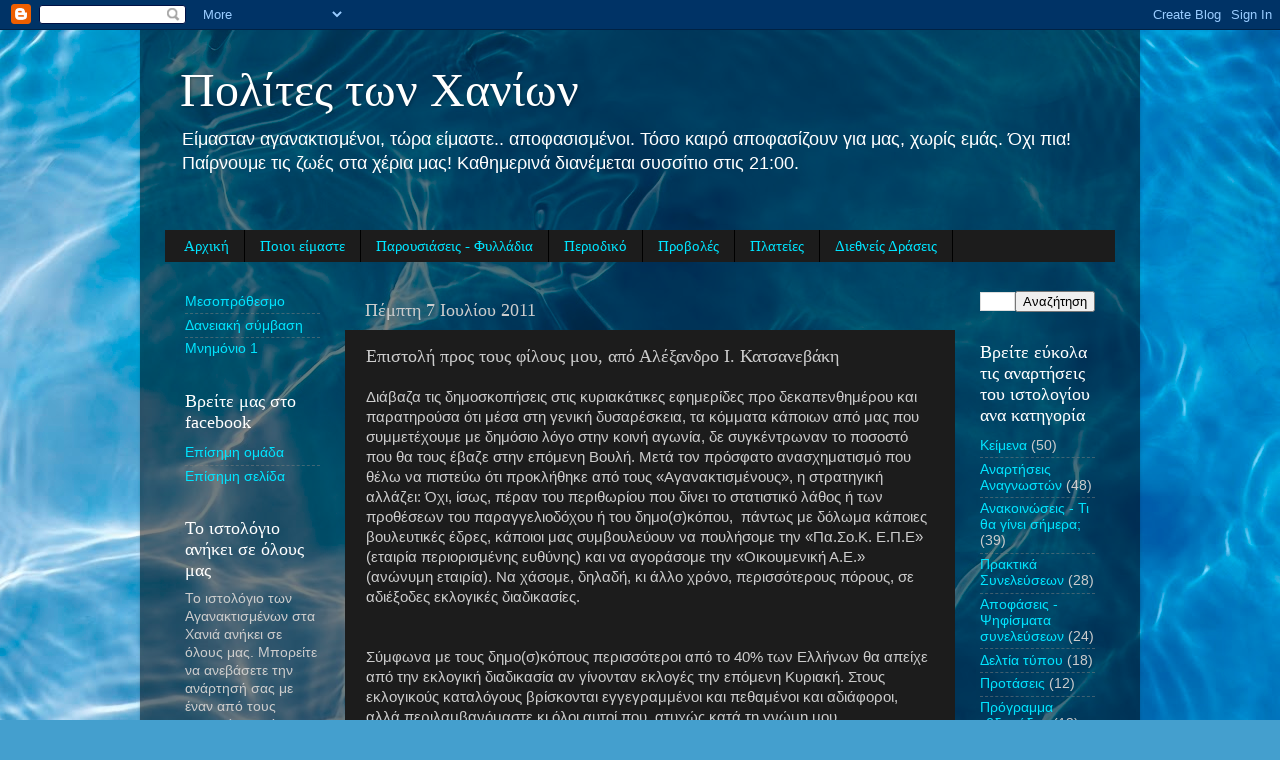

--- FILE ---
content_type: text/html; charset=UTF-8
request_url: https://aganaktismenoixania.blogspot.com/2011/07/blog-post_6958.html
body_size: 19532
content:
<!DOCTYPE html>
<html class='v2' dir='ltr' lang='el'>
<head>
<link href='https://www.blogger.com/static/v1/widgets/335934321-css_bundle_v2.css' rel='stylesheet' type='text/css'/>
<meta content='width=1100' name='viewport'/>
<meta content='text/html; charset=UTF-8' http-equiv='Content-Type'/>
<meta content='blogger' name='generator'/>
<link href='https://aganaktismenoixania.blogspot.com/favicon.ico' rel='icon' type='image/x-icon'/>
<link href='http://aganaktismenoixania.blogspot.com/2011/07/blog-post_6958.html' rel='canonical'/>
<link rel="alternate" type="application/atom+xml" title="Πολίτες των Χανίων - Atom" href="https://aganaktismenoixania.blogspot.com/feeds/posts/default" />
<link rel="alternate" type="application/rss+xml" title="Πολίτες των Χανίων - RSS" href="https://aganaktismenoixania.blogspot.com/feeds/posts/default?alt=rss" />
<link rel="service.post" type="application/atom+xml" title="Πολίτες των Χανίων - Atom" href="https://www.blogger.com/feeds/5344235678265987312/posts/default" />

<link rel="alternate" type="application/atom+xml" title="Πολίτες των Χανίων - Atom" href="https://aganaktismenoixania.blogspot.com/feeds/6698588315513517828/comments/default" />
<!--Can't find substitution for tag [blog.ieCssRetrofitLinks]-->
<meta content='http://aganaktismenoixania.blogspot.com/2011/07/blog-post_6958.html' property='og:url'/>
<meta content='Επιστολή προς τους φίλους μου, από Αλέξανδρο Ι. Κατσανεβάκη' property='og:title'/>
<meta content='Διάβαζα  τις δημοσκοπήσεις στις κυριακάτικες εφημερίδες προ δεκαπενθημέρου και  παρατηρούσα ότι μέσα στη γενική δυσαρέσκεια, τα κόμματα κάπο...' property='og:description'/>
<title>Πολίτες των Χανίων: Επιστολή προς τους φίλους μου, από Αλέξανδρο Ι. Κατσανεβάκη</title>
<style id='page-skin-1' type='text/css'><!--
/*-----------------------------------------------
Blogger Template Style
Name:     Picture Window
Designer: Blogger
URL:      www.blogger.com
----------------------------------------------- */
/* Content
----------------------------------------------- */
body {
font: normal normal 15px Arial, Tahoma, Helvetica, FreeSans, sans-serif;
color: #cccccc;
background: #449FCE url(//themes.googleusercontent.com/image?id=1Yx8_G17Y2iq1fILozyAWpw3LAZeJbkpUPBHtfpEQEFq8iTjs7OGWHGzrzrhHaA_-5r-D) no-repeat fixed top center /* Credit: sbayram (http://www.istockphoto.com/googleimages.php?id=6201476&platform=blogger) */;
}
html body .region-inner {
min-width: 0;
max-width: 100%;
width: auto;
}
.content-outer {
font-size: 90%;
}
a:link {
text-decoration:none;
color: #00e4ff;
}
a:visited {
text-decoration:none;
color: #00d4dd;
}
a:hover {
text-decoration:underline;
color: #00d3ff;
}
.content-outer {
background: transparent url(//www.blogblog.com/1kt/transparent/black50.png) repeat scroll top left;
-moz-border-radius: 0;
-webkit-border-radius: 0;
-goog-ms-border-radius: 0;
border-radius: 0;
-moz-box-shadow: 0 0 3px rgba(0, 0, 0, .15);
-webkit-box-shadow: 0 0 3px rgba(0, 0, 0, .15);
-goog-ms-box-shadow: 0 0 3px rgba(0, 0, 0, .15);
box-shadow: 0 0 3px rgba(0, 0, 0, .15);
margin: 0 auto;
}
.content-inner {
padding: 10px;
}
/* Header
----------------------------------------------- */
.header-outer {
background: transparent none repeat-x scroll top left;
_background-image: none;
color: #ffffff;
-moz-border-radius: 0;
-webkit-border-radius: 0;
-goog-ms-border-radius: 0;
border-radius: 0;
}
.Header img, .Header #header-inner {
-moz-border-radius: 0;
-webkit-border-radius: 0;
-goog-ms-border-radius: 0;
border-radius: 0;
}
.header-inner .Header .titlewrapper,
.header-inner .Header .descriptionwrapper {
padding-left: 30px;
padding-right: 30px;
}
.Header h1 {
font: normal normal 48px Georgia, Utopia, 'Palatino Linotype', Palatino, serif;
text-shadow: 1px 1px 3px rgba(0, 0, 0, 0.3);
}
.Header h1 a {
color: #ffffff;
}
.Header .description {
font-size: 130%;
}
/* Tabs
----------------------------------------------- */
.tabs-inner {
margin: .5em 15px 1em;
padding: 0;
}
.tabs-inner .section {
margin: 0;
}
.tabs-inner .widget ul {
padding: 0;
background: #1c1c1c none repeat scroll bottom;
-moz-border-radius: 0;
-webkit-border-radius: 0;
-goog-ms-border-radius: 0;
border-radius: 0;
}
.tabs-inner .widget li {
border: none;
}
.tabs-inner .widget li a {
display: inline-block;
padding: .5em 1em;
margin-right: 0;
color: #00e4ff;
font: normal normal 15px Georgia, Utopia, 'Palatino Linotype', Palatino, serif;
-moz-border-radius: 0 0 0 0;
-webkit-border-top-left-radius: 0;
-webkit-border-top-right-radius: 0;
-goog-ms-border-radius: 0 0 0 0;
border-radius: 0 0 0 0;
background: transparent none no-repeat scroll top left;
border-right: 1px solid #000000;
}
.tabs-inner .widget li:first-child a {
padding-left: 1.25em;
-moz-border-radius-topleft: 0;
-moz-border-radius-bottomleft: 0;
-webkit-border-top-left-radius: 0;
-webkit-border-bottom-left-radius: 0;
-goog-ms-border-top-left-radius: 0;
-goog-ms-border-bottom-left-radius: 0;
border-top-left-radius: 0;
border-bottom-left-radius: 0;
}
.tabs-inner .widget li.selected a,
.tabs-inner .widget li a:hover {
position: relative;
z-index: 1;
background: #00d4dd none repeat scroll bottom;
color: #ffffff;
-moz-box-shadow: 0 0 0 rgba(0, 0, 0, .15);
-webkit-box-shadow: 0 0 0 rgba(0, 0, 0, .15);
-goog-ms-box-shadow: 0 0 0 rgba(0, 0, 0, .15);
box-shadow: 0 0 0 rgba(0, 0, 0, .15);
}
/* Headings
----------------------------------------------- */
h2 {
font: normal normal 18px Georgia, Utopia, 'Palatino Linotype', Palatino, serif;
text-transform: none;
color: #ffffff;
margin: .5em 0;
}
/* Main
----------------------------------------------- */
.main-outer {
background: transparent none repeat scroll top center;
-moz-border-radius: 0 0 0 0;
-webkit-border-top-left-radius: 0;
-webkit-border-top-right-radius: 0;
-webkit-border-bottom-left-radius: 0;
-webkit-border-bottom-right-radius: 0;
-goog-ms-border-radius: 0 0 0 0;
border-radius: 0 0 0 0;
-moz-box-shadow: 0 0 0 rgba(0, 0, 0, .15);
-webkit-box-shadow: 0 0 0 rgba(0, 0, 0, .15);
-goog-ms-box-shadow: 0 0 0 rgba(0, 0, 0, .15);
box-shadow: 0 0 0 rgba(0, 0, 0, .15);
}
.main-inner {
padding: 15px 20px 20px;
}
.main-inner .column-center-inner {
padding: 0 0;
}
.main-inner .column-left-inner {
padding-left: 0;
}
.main-inner .column-right-inner {
padding-right: 0;
}
/* Posts
----------------------------------------------- */
h3.post-title {
margin: 0;
font: normal normal 18px Georgia, Utopia, 'Palatino Linotype', Palatino, serif;
}
.comments h4 {
margin: 1em 0 0;
font: normal normal 18px Georgia, Utopia, 'Palatino Linotype', Palatino, serif;
}
.date-header span {
color: #cccccc;
}
.post-outer {
background-color: #1c1c1c;
border: solid 1px transparent;
-moz-border-radius: 0;
-webkit-border-radius: 0;
border-radius: 0;
-goog-ms-border-radius: 0;
padding: 15px 20px;
margin: 0 -20px 20px;
}
.post-body {
line-height: 1.4;
font-size: 110%;
position: relative;
}
.post-header {
margin: 0 0 1.5em;
color: #999999;
line-height: 1.6;
}
.post-footer {
margin: .5em 0 0;
color: #999999;
line-height: 1.6;
}
#blog-pager {
font-size: 140%
}
#comments .comment-author {
padding-top: 1.5em;
border-top: dashed 1px #ccc;
border-top: dashed 1px rgba(128, 128, 128, .5);
background-position: 0 1.5em;
}
#comments .comment-author:first-child {
padding-top: 0;
border-top: none;
}
.avatar-image-container {
margin: .2em 0 0;
}
/* Comments
----------------------------------------------- */
.comments .comments-content .icon.blog-author {
background-repeat: no-repeat;
background-image: url([data-uri]);
}
.comments .comments-content .loadmore a {
border-top: 1px solid #00d3ff;
border-bottom: 1px solid #00d3ff;
}
.comments .continue {
border-top: 2px solid #00d3ff;
}
/* Widgets
----------------------------------------------- */
.widget ul, .widget #ArchiveList ul.flat {
padding: 0;
list-style: none;
}
.widget ul li, .widget #ArchiveList ul.flat li {
border-top: dashed 1px #ccc;
border-top: dashed 1px rgba(128, 128, 128, .5);
}
.widget ul li:first-child, .widget #ArchiveList ul.flat li:first-child {
border-top: none;
}
.widget .post-body ul {
list-style: disc;
}
.widget .post-body ul li {
border: none;
}
/* Footer
----------------------------------------------- */
.footer-outer {
color:#cccccc;
background: transparent none repeat scroll top center;
-moz-border-radius: 0 0 0 0;
-webkit-border-top-left-radius: 0;
-webkit-border-top-right-radius: 0;
-webkit-border-bottom-left-radius: 0;
-webkit-border-bottom-right-radius: 0;
-goog-ms-border-radius: 0 0 0 0;
border-radius: 0 0 0 0;
-moz-box-shadow: 0 0 0 rgba(0, 0, 0, .15);
-webkit-box-shadow: 0 0 0 rgba(0, 0, 0, .15);
-goog-ms-box-shadow: 0 0 0 rgba(0, 0, 0, .15);
box-shadow: 0 0 0 rgba(0, 0, 0, .15);
}
.footer-inner {
padding: 10px 20px 20px;
}
.footer-outer a {
color: #00e4ff;
}
.footer-outer a:visited {
color: #00d4dd;
}
.footer-outer a:hover {
color: #00d3ff;
}
.footer-outer .widget h2 {
color: #ffffff;
}
/* Mobile
----------------------------------------------- */
html body.mobile {
height: auto;
}
html body.mobile {
min-height: 480px;
background-size: 100% auto;
}
.mobile .body-fauxcolumn-outer {
background: transparent none repeat scroll top left;
}
html .mobile .mobile-date-outer, html .mobile .blog-pager {
border-bottom: none;
background: transparent none repeat scroll top center;
margin-bottom: 10px;
}
.mobile .date-outer {
background: transparent none repeat scroll top center;
}
.mobile .header-outer, .mobile .main-outer,
.mobile .post-outer, .mobile .footer-outer {
-moz-border-radius: 0;
-webkit-border-radius: 0;
-goog-ms-border-radius: 0;
border-radius: 0;
}
.mobile .content-outer,
.mobile .main-outer,
.mobile .post-outer {
background: inherit;
border: none;
}
.mobile .content-outer {
font-size: 100%;
}
.mobile-link-button {
background-color: #00e4ff;
}
.mobile-link-button a:link, .mobile-link-button a:visited {
color: #1c1c1c;
}
.mobile-index-contents {
color: #cccccc;
}
.mobile .tabs-inner .PageList .widget-content {
background: #00d4dd none repeat scroll bottom;
color: #ffffff;
}
.mobile .tabs-inner .PageList .widget-content .pagelist-arrow {
border-left: 1px solid #000000;
}

--></style>
<style id='template-skin-1' type='text/css'><!--
body {
min-width: 1000px;
}
.content-outer, .content-fauxcolumn-outer, .region-inner {
min-width: 1000px;
max-width: 1000px;
_width: 1000px;
}
.main-inner .columns {
padding-left: 180px;
padding-right: 160px;
}
.main-inner .fauxcolumn-center-outer {
left: 180px;
right: 160px;
/* IE6 does not respect left and right together */
_width: expression(this.parentNode.offsetWidth -
parseInt("180px") -
parseInt("160px") + 'px');
}
.main-inner .fauxcolumn-left-outer {
width: 180px;
}
.main-inner .fauxcolumn-right-outer {
width: 160px;
}
.main-inner .column-left-outer {
width: 180px;
right: 100%;
margin-left: -180px;
}
.main-inner .column-right-outer {
width: 160px;
margin-right: -160px;
}
#layout {
min-width: 0;
}
#layout .content-outer {
min-width: 0;
width: 800px;
}
#layout .region-inner {
min-width: 0;
width: auto;
}
body#layout div.add_widget {
padding: 8px;
}
body#layout div.add_widget a {
margin-left: 32px;
}
--></style>
<style>
    body {background-image:url(\/\/themes.googleusercontent.com\/image?id=1Yx8_G17Y2iq1fILozyAWpw3LAZeJbkpUPBHtfpEQEFq8iTjs7OGWHGzrzrhHaA_-5r-D);}
    
@media (max-width: 200px) { body {background-image:url(\/\/themes.googleusercontent.com\/image?id=1Yx8_G17Y2iq1fILozyAWpw3LAZeJbkpUPBHtfpEQEFq8iTjs7OGWHGzrzrhHaA_-5r-D&options=w200);}}
@media (max-width: 400px) and (min-width: 201px) { body {background-image:url(\/\/themes.googleusercontent.com\/image?id=1Yx8_G17Y2iq1fILozyAWpw3LAZeJbkpUPBHtfpEQEFq8iTjs7OGWHGzrzrhHaA_-5r-D&options=w400);}}
@media (max-width: 800px) and (min-width: 401px) { body {background-image:url(\/\/themes.googleusercontent.com\/image?id=1Yx8_G17Y2iq1fILozyAWpw3LAZeJbkpUPBHtfpEQEFq8iTjs7OGWHGzrzrhHaA_-5r-D&options=w800);}}
@media (max-width: 1200px) and (min-width: 801px) { body {background-image:url(\/\/themes.googleusercontent.com\/image?id=1Yx8_G17Y2iq1fILozyAWpw3LAZeJbkpUPBHtfpEQEFq8iTjs7OGWHGzrzrhHaA_-5r-D&options=w1200);}}
/* Last tag covers anything over one higher than the previous max-size cap. */
@media (min-width: 1201px) { body {background-image:url(\/\/themes.googleusercontent.com\/image?id=1Yx8_G17Y2iq1fILozyAWpw3LAZeJbkpUPBHtfpEQEFq8iTjs7OGWHGzrzrhHaA_-5r-D&options=w1600);}}
  </style>
<link href='https://www.blogger.com/dyn-css/authorization.css?targetBlogID=5344235678265987312&amp;zx=ddfaed00-1f9b-4468-8f93-922a82da9046' media='none' onload='if(media!=&#39;all&#39;)media=&#39;all&#39;' rel='stylesheet'/><noscript><link href='https://www.blogger.com/dyn-css/authorization.css?targetBlogID=5344235678265987312&amp;zx=ddfaed00-1f9b-4468-8f93-922a82da9046' rel='stylesheet'/></noscript>
<meta name='google-adsense-platform-account' content='ca-host-pub-1556223355139109'/>
<meta name='google-adsense-platform-domain' content='blogspot.com'/>

</head>
<body class='loading variant-screen'>
<div class='navbar section' id='navbar' name='Navbar'><div class='widget Navbar' data-version='1' id='Navbar1'><script type="text/javascript">
    function setAttributeOnload(object, attribute, val) {
      if(window.addEventListener) {
        window.addEventListener('load',
          function(){ object[attribute] = val; }, false);
      } else {
        window.attachEvent('onload', function(){ object[attribute] = val; });
      }
    }
  </script>
<div id="navbar-iframe-container"></div>
<script type="text/javascript" src="https://apis.google.com/js/platform.js"></script>
<script type="text/javascript">
      gapi.load("gapi.iframes:gapi.iframes.style.bubble", function() {
        if (gapi.iframes && gapi.iframes.getContext) {
          gapi.iframes.getContext().openChild({
              url: 'https://www.blogger.com/navbar/5344235678265987312?po\x3d6698588315513517828\x26origin\x3dhttps://aganaktismenoixania.blogspot.com',
              where: document.getElementById("navbar-iframe-container"),
              id: "navbar-iframe"
          });
        }
      });
    </script><script type="text/javascript">
(function() {
var script = document.createElement('script');
script.type = 'text/javascript';
script.src = '//pagead2.googlesyndication.com/pagead/js/google_top_exp.js';
var head = document.getElementsByTagName('head')[0];
if (head) {
head.appendChild(script);
}})();
</script>
</div></div>
<div class='body-fauxcolumns'>
<div class='fauxcolumn-outer body-fauxcolumn-outer'>
<div class='cap-top'>
<div class='cap-left'></div>
<div class='cap-right'></div>
</div>
<div class='fauxborder-left'>
<div class='fauxborder-right'></div>
<div class='fauxcolumn-inner'>
</div>
</div>
<div class='cap-bottom'>
<div class='cap-left'></div>
<div class='cap-right'></div>
</div>
</div>
</div>
<div class='content'>
<div class='content-fauxcolumns'>
<div class='fauxcolumn-outer content-fauxcolumn-outer'>
<div class='cap-top'>
<div class='cap-left'></div>
<div class='cap-right'></div>
</div>
<div class='fauxborder-left'>
<div class='fauxborder-right'></div>
<div class='fauxcolumn-inner'>
</div>
</div>
<div class='cap-bottom'>
<div class='cap-left'></div>
<div class='cap-right'></div>
</div>
</div>
</div>
<div class='content-outer'>
<div class='content-cap-top cap-top'>
<div class='cap-left'></div>
<div class='cap-right'></div>
</div>
<div class='fauxborder-left content-fauxborder-left'>
<div class='fauxborder-right content-fauxborder-right'></div>
<div class='content-inner'>
<header>
<div class='header-outer'>
<div class='header-cap-top cap-top'>
<div class='cap-left'></div>
<div class='cap-right'></div>
</div>
<div class='fauxborder-left header-fauxborder-left'>
<div class='fauxborder-right header-fauxborder-right'></div>
<div class='region-inner header-inner'>
<div class='header section' id='header' name='Κεφαλίδα'><div class='widget Header' data-version='1' id='Header1'>
<div id='header-inner'>
<div class='titlewrapper'>
<h1 class='title'>
<a href='https://aganaktismenoixania.blogspot.com/'>
Πολίτες των Χανίων
</a>
</h1>
</div>
<div class='descriptionwrapper'>
<p class='description'><span>Είμασταν αγανακτισμένοι, τώρα είμαστε.. αποφασισμένοι.
Τόσο καιρό αποφασίζουν για μας, χωρίς εμάς. Όχι πια!
Παίρνουμε τις ζωές στα χέρια μας!

Kαθημερινά διανέμεται συσσίτιο στις 21:00.</span></p>
</div>
</div>
</div></div>
</div>
</div>
<div class='header-cap-bottom cap-bottom'>
<div class='cap-left'></div>
<div class='cap-right'></div>
</div>
</div>
</header>
<div class='tabs-outer'>
<div class='tabs-cap-top cap-top'>
<div class='cap-left'></div>
<div class='cap-right'></div>
</div>
<div class='fauxborder-left tabs-fauxborder-left'>
<div class='fauxborder-right tabs-fauxborder-right'></div>
<div class='region-inner tabs-inner'>
<div class='tabs no-items section' id='crosscol' name='Σε όλες τις στήλες'></div>
<div class='tabs section' id='crosscol-overflow' name='Cross-Column 2'><div class='widget PageList' data-version='1' id='PageList1'>
<div class='widget-content'>
<ul>
<li>
<a href='https://aganaktismenoixania.blogspot.com/'>Αρχική</a>
</li>
<li>
<a href='https://aganaktismenoixania.blogspot.com/p/blog-page_21.html'>Ποιοι είμαστε</a>
</li>
<li>
<a href='https://aganaktismenoixania.blogspot.com/p/blog-page_15.html'>Παρουσιάσεις -  Φυλλάδια</a>
</li>
<li>
<a href='https://aganaktismenoixania.blogspot.com/p/blog-page_19.html'>Περιοδικό</a>
</li>
<li>
<a href='https://aganaktismenoixania.blogspot.com/p/blog-page_3082.html'>Προβολές</a>
</li>
<li>
<a href='https://aganaktismenoixania.blogspot.com/p/blog-page_12.html'>Πλατείες</a>
</li>
<li>
<a href='https://aganaktismenoixania.blogspot.com/p/blog-page_9686.html'>Διεθνείς Δράσεις</a>
</li>
</ul>
<div class='clear'></div>
</div>
</div></div>
</div>
</div>
<div class='tabs-cap-bottom cap-bottom'>
<div class='cap-left'></div>
<div class='cap-right'></div>
</div>
</div>
<div class='main-outer'>
<div class='main-cap-top cap-top'>
<div class='cap-left'></div>
<div class='cap-right'></div>
</div>
<div class='fauxborder-left main-fauxborder-left'>
<div class='fauxborder-right main-fauxborder-right'></div>
<div class='region-inner main-inner'>
<div class='columns fauxcolumns'>
<div class='fauxcolumn-outer fauxcolumn-center-outer'>
<div class='cap-top'>
<div class='cap-left'></div>
<div class='cap-right'></div>
</div>
<div class='fauxborder-left'>
<div class='fauxborder-right'></div>
<div class='fauxcolumn-inner'>
</div>
</div>
<div class='cap-bottom'>
<div class='cap-left'></div>
<div class='cap-right'></div>
</div>
</div>
<div class='fauxcolumn-outer fauxcolumn-left-outer'>
<div class='cap-top'>
<div class='cap-left'></div>
<div class='cap-right'></div>
</div>
<div class='fauxborder-left'>
<div class='fauxborder-right'></div>
<div class='fauxcolumn-inner'>
</div>
</div>
<div class='cap-bottom'>
<div class='cap-left'></div>
<div class='cap-right'></div>
</div>
</div>
<div class='fauxcolumn-outer fauxcolumn-right-outer'>
<div class='cap-top'>
<div class='cap-left'></div>
<div class='cap-right'></div>
</div>
<div class='fauxborder-left'>
<div class='fauxborder-right'></div>
<div class='fauxcolumn-inner'>
</div>
</div>
<div class='cap-bottom'>
<div class='cap-left'></div>
<div class='cap-right'></div>
</div>
</div>
<!-- corrects IE6 width calculation -->
<div class='columns-inner'>
<div class='column-center-outer'>
<div class='column-center-inner'>
<div class='main section' id='main' name='Κύριος'><div class='widget Blog' data-version='1' id='Blog1'>
<div class='blog-posts hfeed'>

          <div class="date-outer">
        
<h2 class='date-header'><span>Πέμπτη 7 Ιουλίου 2011</span></h2>

          <div class="date-posts">
        
<div class='post-outer'>
<div class='post hentry'>
<a name='6698588315513517828'></a>
<h3 class='post-title entry-title'>
Επιστολή προς τους φίλους μου, από Αλέξανδρο Ι. Κατσανεβάκη
</h3>
<div class='post-header'>
<div class='post-header-line-1'></div>
</div>
<div class='post-body entry-content' id='post-body-6698588315513517828'>
<div class="mtm fbDocument">Διάβαζα  τις δημοσκοπήσεις στις κυριακάτικες εφημερίδες προ δεκαπενθημέρου και  παρατηρούσα ότι μέσα στη γενική δυσαρέσκεια, τα κόμματα κάποιων από μας  που συμμετέχουμε με δημόσιο λόγο στην κοινή αγωνία, δε συγκέντρωναν το  ποσοστό που θα τους έβαζε στην επόμενη Βουλή. Μετά τον πρόσφατο  ανασχηματισμό που θέλω να πιστεύω ότι προκλήθηκε από τους  &#171;Αγανακτισμένους&#187;, η στρατηγική αλλάζει: Όχι, ίσως, πέραν του περιθωρίου  που δίνει το στατιστικό λάθος ή των προθέσεων του παραγγελιοδόχου ή του  δημο(σ)κόπου,&nbsp; πάντως με δόλωμα κάποιες βουλευτικές έδρες, κάποιοι μας  συμβουλεύουν να πουλήσομε την &#171;Πα.Σο.Κ. Ε.Π.Ε&#187; (εταιρία περιορισμένης  ευθύνης) και να αγοράσομε την &#171;Οικουμενική Α.Ε.&#187; (ανώνυμη εταιρία). Να  χάσομε, δηλαδή, κι άλλο χρόνο, περισσότερους πόρους, σε αδιέξοδες  εκλογικές διαδικασίες. <br />
<br />
<br />
Σύμφωνα με τους δημο(σ)κόπους περισσότεροι από το 40% των Ελλήνων θα  απείχε από την εκλογική διαδικασία αν γίνονταν εκλογές την επόμενη  Κυριακή. Στους εκλογικούς καταλόγους βρίσκονται εγγεγραμμένοι και  πεθαμένοι και αδιάφοροι, αλλά περιλαμβανόμαστε κι όλοι αυτοί που, ατυχώς  κατά τη γνώμη μου, αυτοαποκληθήκαμε &#171;Αγανακτισμένοι&#187;.<br />
<br />
Σε <em><strong>προηγούμενο σημείωμά μου</strong></em> προσπάθησα να  καταδείξω αυτό που έλεγα από το περασμένο προεκλογικό καλοκαίρι, ότι η  διαχωριστική γραμμή ανάμεσα στη δεξιά της εκμετάλλευσης και την αριστερά  του ανθρωπισμού -και της οικολογίας, αν θέλετε να προσθέσετε, καθόλου  δεν είναι στην εποχή μας μια ευθεία καθαρή γραμμή αλλά, αντίθετα, μια  δραματικά τεθλασμένη γραμμή. <br />
<br />
Με αρωγό τα ΜΜΕ, το πολιτικό σύστημα μας τρομοκρατεί με όλους τους  τρόπους ώστε να οδηγούμαστε στην εθνική κατάθλιψη ή&nbsp; την καθολική άρνηση  του Χρέους ή τη νοσταλγία στη Δραχμή και τον χρυσό Φοίνικα. Με<em><strong> άλλο πρόσφατο σημείωμά μου </strong></em>υποστήριξα  ότι&nbsp; το πρώτο μέλημά της κοινωνίας μας πρέπει να είναι η διαχείριση του  ελλείμματος για να μπορέσει μετά να ακολουθήσει μια αποδοτική  διαπραγμάτευση του ευρωχρέους. Γιατί μια οικονομία με διαλυμένη  παραγωγική βάση που παράγει ελλείμματα, με το δικό της εθνικό νόμισμα,  παράγει και μεγάλο πληθωρισμό. Ο πληθωρισμός είναι ένας πρόσθετος  &#171;φόρος&#187; που βαραίνει, κατά κύριο λόγο, τα χαμηλότερα εισοδήματα.&nbsp; <br />
<br />
Από τον περασμένο Δεκέμβριο, έχοντας συμπεράνει οριστικά ότι &#171;τα  κουκιά δε βγαίνουν&#187;, κατέφυγα σε αυτό που μετάφρασα από το διεθνή όρο  &#8220;Odious Debt&#8221;&nbsp; ως <em><strong>&#171;ειδεχθές χρέος&#187;</strong></em> (ένα,  δηλαδή, χρέος που είναι αποκρουστικό στην όψη, σιχαμερό). Επικρατεί,  τελικά, ο όρος &#171;επαχθές&#187; που είναι ηπιότερος και νομικά ορθότερος όρος.  Άλλοι το λένε απεχθές. Εγώ επιμένω να το ονομάζω ειδεχθές, αλλά είναι  δουλειά του κ. Μπαμπινιώτη να μας πει πως θα το λέμε. Σημασία έχει ότι  έχει δημιουργηθεί ένας μικρός διαδικτυακός πυρήνας <em><strong>40.000 ανθρώπων</strong></em>  που πιστεύει στον Λογιστικό Έλεγχο και που διευρύνεται. Έλεγα ότι αν  συμφωνούμε με το Λογιστικό Έλεγχο, πρέπει να κλείνομε τα  κομπιούτερ μας  για λίγες ώρες την ημέρα και να ζητάμε από τους φίλους μας και τους   δικούς μας που δεν τα καταλαβαίνουν τα διαδυκτιακά, να ενημερωθούν και  να  συνυπογράψουν. Πρότεινα να ανοίξομε βιβλία υπογραφών στις Πλατείες.  Πιστεύω ότι αν  μαζευτούν αρκετές υπογραφές, η Επιτροπή Λογιστικού  Έλεγχου μπορεί να μετεξελιχθεί  από μια γραφική καρικατούρα που είναι  σήμερα, σε θεσμό του ελληνικού  κράτους. <br />
<br />
Τι είναι ο Λογιστικός Έλεγχος; Η λογιστική άλλοτε είναι φοροτεχνική,  άλλοτε όμως είναι η "επιστήμη" της διαχείρισης των δεδομένων. Τα  δεδομένα, με τη σωστή διαχείριση, μετατρέπονται σε πληροφορίες. Με τις  πληροφορίες εγκαλείς αυτόν που έκλεψε, να γυρίσει τα κλεμμένα. Αυτά με  λίγα λόγια.<br />
<br />
Υποστηρίζω τον Λογιστικό Έλεγχο γιατί, <em><strong>όπως ξανάλεγα</strong></em>,  δε θέλω να γίνει &#171;κούρεμα&#187; του χρέους, θέλω να πληρωθούν, αν το  δικαιούνται, οι δανειστές με δίκαιη πληρωμή και θέλω να πάει ο  λογαριασμός στη <em>Goldman Sachs</em>, τη <em>HDW</em>, τη <em>Lockheed Martin </em>και  τους λοιπούς. Και καθόλου δεν ξεχνάω όλους τους ντόπιους συνεργάτες  τους, δοσίλογους και μιζαδόρους, αλλά αυτοί είναι τα μικρότερα τρωκτικά,  που ζουν ανάμεσά μας. Προέχει η ιεράρχηση των στόχων. Θυμάμαι ότι το  πρώτο σκάνδαλο &#171;<em>Siemens</em>&#187; καταγράφτηκε στα πρακτικά της  ελληνικής Βουλής του 1954.&nbsp; Θέλω να δω τους ομολογιούχους, είτε τράπεζες  είναι αυτές είτε ασφαλιστικά ταμεία είτε ιδιώτες αποταμιευτές, να  στρέφονται όχι κατά του ελληνικού δημοσίου αλλά να συνεργάζονται μαζί  του κατά αυτών των υπερεθνικών πειρατών, στη βάση της νομοθεσίας περί  αδικαιολόγητου πλουτισμού. Επίσης θέλω να πονηρευτούν κι άλλοι λαοί από  ένα ελληνικό παράδειγμα και ακόμα θέλω να σταματήσω να ζηλεύω τους  Ισλανδούς που έκαναν δημοψήφισμα και είπαν &#171;όχι&#187;. <br />
<br />
Οι ριζοσπαστικότεροι θα αναρωτηθείτε αν βγαίνω να υπερασπιστώ τις  αδηφάγες τράπεζες που μας έχουν σφιχταγκαλιάσει με τα στεγαστικά, τις  κάρτες, τα εορτοδάνεια και τα λοιπά θαλασσοδάνεια. Οι τράπεζες θα  συμπεριληφθούν αναπόφευκτα στο Λογιστικό Έλεγχο. Από εκεί έφυγαν πολλά  από τα λεφτά που κρύβονται στην Ελβετία και αλλού. Ταυτόχρονα, όμως, στα  μετοχολόγια των τραπεζών, περιλαμβάνονται και πολλοί μικροσυνταξιούχοι  που εγκλώβισαν τα εφάπαξ τους σε τραπεζικές μετοχές. Διάφορα  κληροδοτήματα στηρίζονται σε τέτοιους μετοχικούς τίτλους για να  συνεχίσουν να ενισχύουν τις τέχνες, τα παιδιά, τους άστεγους. Το ίδιο  και τα ασφαλιστικά ταμεία. Υπάρχουν δύο λόγοι για τους οποίους πρέπει να  επιβιώσουν οι τράπεζες που λειτουργούν στην Ελλάδα. Ο πρώτος λόγος  είναι για να μην κλάψει ξανά κόσμος και κοσμάκης. Ο δεύτερος λόγος, για  να είναι δυνατό να ελεγχθούν και όταν αποδειχθεί, να δημευτούν υπέρ του  Δημοσίου τα μερίδια εκείνων που τις χρησιμοποίησαν ως οχήματα για να  πλουτίσουν αδικαιολόγητα. Μακάρι να βρει το Δημόσιο μερικά από τα λεφτά  που υπάρχουν σε χέρια καταχραστών για να αγοράσει συμπληρωματικά  μερίδια, τώρα που οι τράπεζες είναι τζάμπα. Αρκεί να μην καταρρεύσουν. <br />
<br />
Και να σταματήσει το φαγοπότι τώρα. Ο μόνος τρόπος να σταματήσει το  φαγοπότι είναι να βρισκόμαστε κάθε βράδυ στην Πλατεία, όχι για να  ψάχνομε τις διαφορές μας αλλά να ενώσουμε τις φωνές μας σ' αυτό που  μπορεί να μας ενώνει: να απαιτήσομε να σταματήσει το φαγοπότι τώρα.<br />
<br />
Αλλά τονίζω ότι στην ιεράρχιση  προηγούνται οι διεθνείς πειρατές, κι  όχι ο μικρομπακάλης που κλέβει το ΦΠΑ για να  πληρώσει τα υπέρογκα  δημοτικά του τέλη, γιατί όπως λέει κι ο ποιητής, <em>&#171;Θάνατος ο αστυνόμος που διπλώνει για να ζυγίση μια   "ελλιπή" μερίδα</em><em>&#187;.</em><br />
<br />
Αλέξανδρος Ι. Κατσανεβάκης<br />
Χανιά, 19-6-2011<br />
<br />
Υ.Γ. Αν θέλετε να αναδημοσιεύσετε ή να συζητήσετε αυτές τις σκέψεις  με τους φίλους σας ή τους φατσόφιλούς σας, και να αρχίσουμε να συζητάμε  επί της ουσίας, θα ήμουν υπόχρεος.</div>
<div style='clear: both;'></div>
</div>
<div class='post-footer'>
<div class='post-footer-line post-footer-line-1'><span class='post-author vcard'>
</span>
<span class='post-timestamp'>
στις
<a class='timestamp-link' href='https://aganaktismenoixania.blogspot.com/2011/07/blog-post_6958.html' rel='bookmark' title='permanent link'><abbr class='published' title='2011-07-07T19:00:00+03:00'>7:00&#8239;μ.μ.</abbr></a>
</span>
<span class='post-comment-link'>
</span>
<span class='post-icons'>
<span class='item-control blog-admin pid-759851408'>
<a href='https://www.blogger.com/post-edit.g?blogID=5344235678265987312&postID=6698588315513517828&from=pencil' title='Επεξεργασία ανάρτησης'>
<img alt='' class='icon-action' height='18' src='https://resources.blogblog.com/img/icon18_edit_allbkg.gif' width='18'/>
</a>
</span>
</span>
</div>
<div class='post-footer-line post-footer-line-2'></div>
<div class='post-footer-line post-footer-line-3'></div>
<div class='post-share-buttons'></div>
<a class='goog-inline-block share-button sb-email' href='https://www.blogger.com/share-post.g?blogID=5344235678265987312&postID=6698588315513517828&target=email' target='_blank' title='Αποστολή με μήνυμα ηλεκτρονικού ταχυδρομείου
'><span class='share-button-link-text'>Αποστολή με μήνυμα ηλεκτρονικού ταχυδρομείου
</span></a><a class='goog-inline-block share-button sb-blog' href='https://www.blogger.com/share-post.g?blogID=5344235678265987312&postID=6698588315513517828&target=blog' onclick='window.open(this.href, "_blank", "height=270,width=475"); return false;' target='_blank' title='BlogThis!'><span class='share-button-link-text'>BlogThis!</span></a><a class='goog-inline-block share-button sb-twitter' href='https://www.blogger.com/share-post.g?blogID=5344235678265987312&postID=6698588315513517828&target=twitter' target='_blank' title='Κοινοποίηση στο X'><span class='share-button-link-text'>Κοινοποίηση στο X</span></a><a class='goog-inline-block share-button sb-facebook' href='https://www.blogger.com/share-post.g?blogID=5344235678265987312&postID=6698588315513517828&target=facebook' onclick='window.open(this.href, "_blank", "height=430,width=640"); return false;' target='_blank' title='Μοιραστείτε το στο Facebook'><span class='share-button-link-text'>Μοιραστείτε το στο Facebook</span></a><a class='goog-inline-block share-button sb-pinterest' href='https://www.blogger.com/share-post.g?blogID=5344235678265987312&postID=6698588315513517828&target=pinterest' target='_blank' title='Κοινοποίηση στο Pinterest'><span class='share-button-link-text'>Κοινοποίηση στο Pinterest</span></a>
</div>
</div>
<div class='comments' id='comments'>
<a name='comments'></a>
<h4>Δεν υπάρχουν σχόλια:</h4>
<div id='Blog1_comments-block-wrapper'>
<dl class='avatar-comment-indent' id='comments-block'>
</dl>
</div>
<p class='comment-footer'>
<div class='comment-form'>
<a name='comment-form'></a>
<h4 id='comment-post-message'>Δημοσίευση σχολίου</h4>
<p>
</p>
<a href='https://www.blogger.com/comment/frame/5344235678265987312?po=6698588315513517828&hl=el&saa=85391&origin=https://aganaktismenoixania.blogspot.com' id='comment-editor-src'></a>
<iframe allowtransparency='true' class='blogger-iframe-colorize blogger-comment-from-post' frameborder='0' height='410px' id='comment-editor' name='comment-editor' src='' width='100%'></iframe>
<script src='https://www.blogger.com/static/v1/jsbin/2830521187-comment_from_post_iframe.js' type='text/javascript'></script>
<script type='text/javascript'>
      BLOG_CMT_createIframe('https://www.blogger.com/rpc_relay.html');
    </script>
</div>
</p>
</div>
</div>

        </div></div>
      
</div>
<div class='blog-pager' id='blog-pager'>
<span id='blog-pager-newer-link'>
<a class='blog-pager-newer-link' href='https://aganaktismenoixania.blogspot.com/2011/07/blog-post_9521.html' id='Blog1_blog-pager-newer-link' title='Νεότερη ανάρτηση'>Νεότερη ανάρτηση</a>
</span>
<span id='blog-pager-older-link'>
<a class='blog-pager-older-link' href='https://aganaktismenoixania.blogspot.com/2011/07/blog-post_5394.html' id='Blog1_blog-pager-older-link' title='Παλαιότερη Ανάρτηση'>Παλαιότερη Ανάρτηση</a>
</span>
<a class='home-link' href='https://aganaktismenoixania.blogspot.com/'>Αρχική σελίδα</a>
</div>
<div class='clear'></div>
<div class='post-feeds'>
<div class='feed-links'>
Εγγραφή σε:
<a class='feed-link' href='https://aganaktismenoixania.blogspot.com/feeds/6698588315513517828/comments/default' target='_blank' type='application/atom+xml'>Σχόλια ανάρτησης (Atom)</a>
</div>
</div>
</div></div>
</div>
</div>
<div class='column-left-outer'>
<div class='column-left-inner'>
<aside>
<div class='sidebar section' id='sidebar-left-1'><div class='widget LinkList' data-version='1' id='LinkList3'>
<div class='widget-content'>
<ul>
<li><a href='http://www.epikaira.gr/content/files/Efarmostikos_nomos_sxolia1.pdf'>Μεσοπρόθεσμο</a></li>
<li><a href='http://www.minfin.gr/content-api/f/binaryChannel/minfin/datastore/ca/4a/db/ca4adb5f44b22c68aff898e47ba1da428aacf791/application/pdf/sn_kyrwtikoimf_2010_06_04_B.pdf'>Δανειακή σύμβαση</a></li>
<li><a href='http://www.minfin.gr/content-api/f/binaryChannel/minfin/datastore/e5/7b/8e/e57b8e56e86c2fffb7dec54469c427c7e0290a03/application/pdf/Revised+MoU+FINAL+GREEK.pdf'>Μνημόνιο 1</a></li>
</ul>
<div class='clear'></div>
</div>
</div><div class='widget LinkList' data-version='1' id='LinkList1'>
<h2>Βρείτε μας στο facebook</h2>
<div class='widget-content'>
<ul>
<li><a href='http://www.facebook.com/profile.php?id=100002438964611#!/home.php?sk=group_150155241721250&ap=1'>Eπίσημη ομάδα</a></li>
<li><a href='http://www.facebook.com/profile.php?id=100002438964611#!/pages/%CE%91%CE%93%CE%91%CE%9D%CE%91%CE%9A%CE%A4%CE%99%CE%A3%CE%9C%CE%95%CE%9D%CE%9F%CE%99-%CE%A3%CE%A4%CE%91-%CE%A7%CE%91%CE%9D%CE%99%CE%91-%CE%95%CF%80%CE%AF%CF%83%CE%B7%CE%BC%CE%B7-%CF%83%CE%B5%CE%BB%CE%AF%CE%B4%CE%B1/176444599080960'>Eπίσημη σελίδα</a></li>
</ul>
<div class='clear'></div>
</div>
</div><div class='widget Text' data-version='1' id='Text1'>
<h2 class='title'>Το ιστολόγιο ανήκει σε όλους μας</h2>
<div class='widget-content'>
Το ιστολόγιο των Αγανακτισμένων στα Χανιά ανήκει σε όλους μας.  Μπορείτε να ανεβάσετε την ανάρτησή σας με έναν από τους παρακάτω τρόπους:<br/><br/>α) Στέλνετε το θέμα, κείμενο και το όνομά σας ή ψευδώνυμο<br/>   στο mail: aganaktismenoixaniablog@gmail.com<br/><br/>   (θα μπορείτε να βρείτε εύκολα την ανάρτησή σας<br/>     στην κατηγορία " Αναρτήσεις Αναγνωστών")<br/><br/>β)  Αν επιθυμείτε να γίνετε συντάκτες στο ιστολόγιο και έτσι<br/>    να ανεβάζετε μόνοι σας τις αναρτήσεις σας δημιουργείστε<br/>    ένα λογαριασμό gmail και στείλτε ένα μήνυμα στο<br/>    παραπάνω mail εκφράζοντας αυτή την επιθυμία<br/><br/>
</div>
<div class='clear'></div>
</div><div class='widget HTML' data-version='1' id='HTML1'>
<div class='widget-content'>
<script src="//www.gmodules.com/ig/ifr?url=http://www.google.com/ig/modules/translatemypage.xml&amp;up_source_language=gr&amp;w=160&amp;h=60&amp;title&amp;border&amp;output=js"></script>
</div>
<div class='clear'></div>
</div><div class='widget Stats' data-version='1' id='Stats1'>
<h2>Απο Ιούλιο 2011</h2>
<div class='widget-content'>
<div id='Stats1_content' style='display: none;'>
<script src='https://www.gstatic.com/charts/loader.js' type='text/javascript'></script>
<span id='Stats1_sparklinespan' style='display:inline-block; width:75px; height:30px'></span>
<span class='counter-wrapper graph-counter-wrapper' id='Stats1_totalCount'>
</span>
<div class='clear'></div>
</div>
</div>
</div></div>
</aside>
</div>
</div>
<div class='column-right-outer'>
<div class='column-right-inner'>
<aside>
<div class='sidebar section' id='sidebar-right-1'><div class='widget BlogSearch' data-version='1' id='BlogSearch1'>
<div class='widget-content'>
<div id='BlogSearch1_form'>
<form action='https://aganaktismenoixania.blogspot.com/search' class='gsc-search-box' target='_top'>
<table cellpadding='0' cellspacing='0' class='gsc-search-box'>
<tbody>
<tr>
<td class='gsc-input'>
<input autocomplete='off' class='gsc-input' name='q' size='10' title='search' type='text' value=''/>
</td>
<td class='gsc-search-button'>
<input class='gsc-search-button' title='search' type='submit' value='Αναζήτηση'/>
</td>
</tr>
</tbody>
</table>
</form>
</div>
</div>
<div class='clear'></div>
</div><div class='widget Label' data-version='1' id='Label1'>
<h2>Βρείτε εύκολα τις αναρτήσεις του ιστολογίου ανα κατηγορία</h2>
<div class='widget-content list-label-widget-content'>
<ul>
<li>
<a dir='ltr' href='https://aganaktismenoixania.blogspot.com/search/label/%CE%9A%CE%B5%CE%AF%CE%BC%CE%B5%CE%BD%CE%B1'>Κείμενα</a>
<span dir='ltr'>(50)</span>
</li>
<li>
<a dir='ltr' href='https://aganaktismenoixania.blogspot.com/search/label/%CE%91%CE%BD%CE%B1%CF%81%CF%84%CE%AE%CF%83%CE%B5%CE%B9%CF%82%20%CE%91%CE%BD%CE%B1%CE%B3%CE%BD%CF%89%CF%83%CF%84%CF%8E%CE%BD'>Αναρτήσεις Αναγνωστών</a>
<span dir='ltr'>(48)</span>
</li>
<li>
<a dir='ltr' href='https://aganaktismenoixania.blogspot.com/search/label/%CE%91%CE%BD%CE%B1%CE%BA%CE%BF%CE%B9%CE%BD%CF%8E%CF%83%CE%B5%CE%B9%CF%82%20-%20%CE%A4%CE%B9%20%CE%B8%CE%B1%20%CE%B3%CE%AF%CE%BD%CE%B5%CE%B9%20%CF%83%CE%AE%CE%BC%CE%B5%CF%81%CE%B1%3B'>Ανακοινώσεις - Τι θα γίνει σήμερα;</a>
<span dir='ltr'>(39)</span>
</li>
<li>
<a dir='ltr' href='https://aganaktismenoixania.blogspot.com/search/label/%CE%A0%CF%81%CE%B1%CE%BA%CF%84%CE%B9%CE%BA%CE%AC%20%CE%A3%CF%85%CE%BD%CE%B5%CE%BB%CE%B5%CF%8D%CF%83%CE%B5%CF%89%CE%BD'>Πρακτικά Συνελεύσεων</a>
<span dir='ltr'>(28)</span>
</li>
<li>
<a dir='ltr' href='https://aganaktismenoixania.blogspot.com/search/label/%CE%91%CF%80%CE%BF%CF%86%CE%AC%CF%83%CE%B5%CE%B9%CF%82%20-%20%CE%A8%CE%B7%CF%86%CE%AF%CF%83%CE%BC%CE%B1%CF%84%CE%B1%20%CF%83%CF%85%CE%BD%CE%B5%CE%BB%CE%B5%CF%8D%CF%83%CE%B5%CF%89%CE%BD'>Αποφάσεις - Ψηφίσματα συνελεύσεων</a>
<span dir='ltr'>(24)</span>
</li>
<li>
<a dir='ltr' href='https://aganaktismenoixania.blogspot.com/search/label/%CE%94%CE%B5%CE%BB%CF%84%CE%AF%CE%B1%20%CF%84%CF%8D%CF%80%CE%BF%CF%85'>Δελτία τύπου</a>
<span dir='ltr'>(18)</span>
</li>
<li>
<a dir='ltr' href='https://aganaktismenoixania.blogspot.com/search/label/%CE%A0%CF%81%CE%BF%CF%84%CE%AC%CF%83%CE%B5%CE%B9%CF%82'>Προτάσεις</a>
<span dir='ltr'>(12)</span>
</li>
<li>
<a dir='ltr' href='https://aganaktismenoixania.blogspot.com/search/label/%CE%A0%CF%81%CF%8C%CE%B3%CF%81%CE%B1%CE%BC%CE%BC%CE%B1%20%CE%B5%CE%B2%CE%B4%CE%BF%CE%BC%CE%AC%CE%B4%CE%B1%CF%82'>Πρόγραμμα εβδομάδας</a>
<span dir='ltr'>(12)</span>
</li>
<li>
<a dir='ltr' href='https://aganaktismenoixania.blogspot.com/search/label/ErtOpen'>ErtOpen</a>
<span dir='ltr'>(1)</span>
</li>
<li>
<a dir='ltr' href='https://aganaktismenoixania.blogspot.com/search/label/webradio'>webradio</a>
<span dir='ltr'>(1)</span>
</li>
<li>
<a dir='ltr' href='https://aganaktismenoixania.blogspot.com/search/label/%CE%92%CE%AF%CE%BD%CF%84%CE%B5%CE%BF'>Βίντεο</a>
<span dir='ltr'>(1)</span>
</li>
<li>
<a dir='ltr' href='https://aganaktismenoixania.blogspot.com/search/label/%CE%97%20%CE%92%CE%B9%CE%B2%CE%BB%CE%B9%CE%BF%CE%B8%CE%AE%CE%BA%CE%B7'>Η Βιβλιοθήκη</a>
<span dir='ltr'>(1)</span>
</li>
</ul>
<div class='clear'></div>
</div>
</div><div class='widget Followers' data-version='1' id='Followers1'>
<h2 class='title'>Αναγνώστες</h2>
<div class='widget-content'>
<div id='Followers1-wrapper'>
<div style='margin-right:2px;'>
<div><script type="text/javascript" src="https://apis.google.com/js/platform.js"></script>
<div id="followers-iframe-container"></div>
<script type="text/javascript">
    window.followersIframe = null;
    function followersIframeOpen(url) {
      gapi.load("gapi.iframes", function() {
        if (gapi.iframes && gapi.iframes.getContext) {
          window.followersIframe = gapi.iframes.getContext().openChild({
            url: url,
            where: document.getElementById("followers-iframe-container"),
            messageHandlersFilter: gapi.iframes.CROSS_ORIGIN_IFRAMES_FILTER,
            messageHandlers: {
              '_ready': function(obj) {
                window.followersIframe.getIframeEl().height = obj.height;
              },
              'reset': function() {
                window.followersIframe.close();
                followersIframeOpen("https://www.blogger.com/followers/frame/5344235678265987312?colors\x3dCgt0cmFuc3BhcmVudBILdHJhbnNwYXJlbnQaByNjY2NjY2MiByMwMGU0ZmYqC3RyYW5zcGFyZW50MgcjZmZmZmZmOgcjY2NjY2NjQgcjMDBlNGZmSgcjMDAwMDAwUgcjMDBlNGZmWgt0cmFuc3BhcmVudA%3D%3D\x26pageSize\x3d21\x26hl\x3del\x26origin\x3dhttps://aganaktismenoixania.blogspot.com");
              },
              'open': function(url) {
                window.followersIframe.close();
                followersIframeOpen(url);
              }
            }
          });
        }
      });
    }
    followersIframeOpen("https://www.blogger.com/followers/frame/5344235678265987312?colors\x3dCgt0cmFuc3BhcmVudBILdHJhbnNwYXJlbnQaByNjY2NjY2MiByMwMGU0ZmYqC3RyYW5zcGFyZW50MgcjZmZmZmZmOgcjY2NjY2NjQgcjMDBlNGZmSgcjMDAwMDAwUgcjMDBlNGZmWgt0cmFuc3BhcmVudA%3D%3D\x26pageSize\x3d21\x26hl\x3del\x26origin\x3dhttps://aganaktismenoixania.blogspot.com");
  </script></div>
</div>
</div>
<div class='clear'></div>
</div>
</div><div class='widget BlogArchive' data-version='1' id='BlogArchive1'>
<h2>Δείτε όλη την αρχειοθήκη του ιστολογίου μας ανα μήνα</h2>
<div class='widget-content'>
<div id='ArchiveList'>
<div id='BlogArchive1_ArchiveList'>
<ul class='hierarchy'>
<li class='archivedate collapsed'>
<a class='toggle' href='javascript:void(0)'>
<span class='zippy'>

        &#9658;&#160;
      
</span>
</a>
<a class='post-count-link' href='https://aganaktismenoixania.blogspot.com/2015/'>
2015
</a>
<span class='post-count' dir='ltr'>(1)</span>
<ul class='hierarchy'>
<li class='archivedate collapsed'>
<a class='toggle' href='javascript:void(0)'>
<span class='zippy'>

        &#9658;&#160;
      
</span>
</a>
<a class='post-count-link' href='https://aganaktismenoixania.blogspot.com/2015/11/'>
Νοεμβρίου
</a>
<span class='post-count' dir='ltr'>(1)</span>
</li>
</ul>
</li>
</ul>
<ul class='hierarchy'>
<li class='archivedate collapsed'>
<a class='toggle' href='javascript:void(0)'>
<span class='zippy'>

        &#9658;&#160;
      
</span>
</a>
<a class='post-count-link' href='https://aganaktismenoixania.blogspot.com/2013/'>
2013
</a>
<span class='post-count' dir='ltr'>(3)</span>
<ul class='hierarchy'>
<li class='archivedate collapsed'>
<a class='toggle' href='javascript:void(0)'>
<span class='zippy'>

        &#9658;&#160;
      
</span>
</a>
<a class='post-count-link' href='https://aganaktismenoixania.blogspot.com/2013/11/'>
Νοεμβρίου
</a>
<span class='post-count' dir='ltr'>(1)</span>
</li>
</ul>
<ul class='hierarchy'>
<li class='archivedate collapsed'>
<a class='toggle' href='javascript:void(0)'>
<span class='zippy'>

        &#9658;&#160;
      
</span>
</a>
<a class='post-count-link' href='https://aganaktismenoixania.blogspot.com/2013/07/'>
Ιουλίου
</a>
<span class='post-count' dir='ltr'>(1)</span>
</li>
</ul>
<ul class='hierarchy'>
<li class='archivedate collapsed'>
<a class='toggle' href='javascript:void(0)'>
<span class='zippy'>

        &#9658;&#160;
      
</span>
</a>
<a class='post-count-link' href='https://aganaktismenoixania.blogspot.com/2013/06/'>
Ιουνίου
</a>
<span class='post-count' dir='ltr'>(1)</span>
</li>
</ul>
</li>
</ul>
<ul class='hierarchy'>
<li class='archivedate collapsed'>
<a class='toggle' href='javascript:void(0)'>
<span class='zippy'>

        &#9658;&#160;
      
</span>
</a>
<a class='post-count-link' href='https://aganaktismenoixania.blogspot.com/2012/'>
2012
</a>
<span class='post-count' dir='ltr'>(2)</span>
<ul class='hierarchy'>
<li class='archivedate collapsed'>
<a class='toggle' href='javascript:void(0)'>
<span class='zippy'>

        &#9658;&#160;
      
</span>
</a>
<a class='post-count-link' href='https://aganaktismenoixania.blogspot.com/2012/11/'>
Νοεμβρίου
</a>
<span class='post-count' dir='ltr'>(2)</span>
</li>
</ul>
</li>
</ul>
<ul class='hierarchy'>
<li class='archivedate expanded'>
<a class='toggle' href='javascript:void(0)'>
<span class='zippy toggle-open'>

        &#9660;&#160;
      
</span>
</a>
<a class='post-count-link' href='https://aganaktismenoixania.blogspot.com/2011/'>
2011
</a>
<span class='post-count' dir='ltr'>(164)</span>
<ul class='hierarchy'>
<li class='archivedate collapsed'>
<a class='toggle' href='javascript:void(0)'>
<span class='zippy'>

        &#9658;&#160;
      
</span>
</a>
<a class='post-count-link' href='https://aganaktismenoixania.blogspot.com/2011/11/'>
Νοεμβρίου
</a>
<span class='post-count' dir='ltr'>(2)</span>
</li>
</ul>
<ul class='hierarchy'>
<li class='archivedate collapsed'>
<a class='toggle' href='javascript:void(0)'>
<span class='zippy'>

        &#9658;&#160;
      
</span>
</a>
<a class='post-count-link' href='https://aganaktismenoixania.blogspot.com/2011/10/'>
Οκτωβρίου
</a>
<span class='post-count' dir='ltr'>(2)</span>
</li>
</ul>
<ul class='hierarchy'>
<li class='archivedate collapsed'>
<a class='toggle' href='javascript:void(0)'>
<span class='zippy'>

        &#9658;&#160;
      
</span>
</a>
<a class='post-count-link' href='https://aganaktismenoixania.blogspot.com/2011/09/'>
Σεπτεμβρίου
</a>
<span class='post-count' dir='ltr'>(18)</span>
</li>
</ul>
<ul class='hierarchy'>
<li class='archivedate collapsed'>
<a class='toggle' href='javascript:void(0)'>
<span class='zippy'>

        &#9658;&#160;
      
</span>
</a>
<a class='post-count-link' href='https://aganaktismenoixania.blogspot.com/2011/08/'>
Αυγούστου
</a>
<span class='post-count' dir='ltr'>(24)</span>
</li>
</ul>
<ul class='hierarchy'>
<li class='archivedate expanded'>
<a class='toggle' href='javascript:void(0)'>
<span class='zippy toggle-open'>

        &#9660;&#160;
      
</span>
</a>
<a class='post-count-link' href='https://aganaktismenoixania.blogspot.com/2011/07/'>
Ιουλίου
</a>
<span class='post-count' dir='ltr'>(118)</span>
<ul class='posts'>
<li><a href='https://aganaktismenoixania.blogspot.com/2011/07/3072011.html'>Τι θα γίνει σήμερα Σάββατο 30/7/2011</a></li>
<li><a href='https://aganaktismenoixania.blogspot.com/2011/07/2772011_30.html'>Πρακτικά ανοιχτής συνέλευσης 27/7/2011</a></li>
<li><a href='https://aganaktismenoixania.blogspot.com/2011/07/blog-post_29.html'>Επιστολή προς τους Βουλευτές Χανίων, από κα Νίκη Λ...</a></li>
<li><a href='https://aganaktismenoixania.blogspot.com/2011/07/2872011_28.html'>Τι θα γίνει σήμερα Πέμπτη, 28/7/2011</a></li>
<li><a href='https://aganaktismenoixania.blogspot.com/2011/07/2872011.html'>Ευχαριστήριο μήνυμα στο φούρνο Πλακιοπούλου</a></li>
<li><a href='https://aganaktismenoixania.blogspot.com/2011/07/blog-post_28.html'>Το σύνταγμα της Ελλάδος</a></li>
<li><a href='https://aganaktismenoixania.blogspot.com/2011/07/5_28.html'>Ανακοίνωση: Συμπαράσταση στους εργαζομένους του Νο...</a></li>
<li><a href='https://aganaktismenoixania.blogspot.com/2011/07/2772011.html'>Τι θα γίνει σήμερα Τετάρτη 27/7/2011</a></li>
<li><a href='https://aganaktismenoixania.blogspot.com/2011/07/26072011.html'>Μήνυμα από το Λονδίνο στο Σύνταγμα 26/07/2011: Διε...</a></li>
<li><a href='https://aganaktismenoixania.blogspot.com/2011/07/blog-post_27.html'>Ταμείο Αξιοποίησης της Ιδιωτικής Περιουσίας (ή αλλ...</a></li>
<li><a href='https://aganaktismenoixania.blogspot.com/2011/07/2672-11.html'>Τι θα γίνει σήμερα 26/7/2011</a></li>
<li><a href='https://aganaktismenoixania.blogspot.com/2011/07/2607-3107.html'>Προγραμμα εβδομαδας 26/07-31/07</a></li>
<li><a href='https://aganaktismenoixania.blogspot.com/2011/07/blog-post_25.html'>Μέθοδοι Σκέψης του Κώστα.Α</a></li>
<li><a href='https://aganaktismenoixania.blogspot.com/2011/07/2572011.html'>Δελτίο Τύπου για τα συσσίτια (και όχι μόνο), 25/7/...</a></li>
<li><a href='https://aganaktismenoixania.blogspot.com/2011/07/2472011.html'>Δελτίο τύπου 24/7/2011, από Πλατεία Συντάγματος</a></li>
<li><a href='https://aganaktismenoixania.blogspot.com/2011/07/blog-post_23.html'>Παρουσίαση - Συζήτηση για μεσοπρόθεσμο και εφαρμοσ...</a></li>
<li><a href='https://aganaktismenoixania.blogspot.com/2011/07/p-margin-bottom-0_23.html'>Μουσική βραδιά αφιερωμένη στην αγάπη με την Εμμανο...</a></li>
<li><a href='https://aganaktismenoixania.blogspot.com/2011/07/2272011.html'>Τι θα γίνει σήμερα Παρασκευή 22/7/2011</a></li>
<li><a href='https://aganaktismenoixania.blogspot.com/2011/07/blog-post_22.html'>&#8710;ΗΛΩΣΗ ΤΩΝ ΑΡΧΗΓΩΝ ΚΡΑΤΩΝ ΚΑΙ ΚΥΒΕΡΝΗΣΕΩΝ ΤΗΣ ΖΩΝΗ...</a></li>
<li><a href='https://aganaktismenoixania.blogspot.com/2011/07/blog-post.html'>Μια ντουζίνα άλλοι λόγοι.., από  Αλέξανδρο Ι. Κατσ...</a></li>
<li><a href='https://aganaktismenoixania.blogspot.com/2011/07/2172011_21.html'>Τι θα γίνει σήμερα Πέμπτη 21/7/2011</a></li>
<li><a href='https://aganaktismenoixania.blogspot.com/2011/07/2072011.html'>Πρακτικά ανοιχτής συνέλευσης 20/7/2011</a></li>
<li><a href='https://aganaktismenoixania.blogspot.com/2011/07/2172011.html'>Δελτίο τύπου 21/7/2011</a></li>
<li><a href='https://aganaktismenoixania.blogspot.com/2011/07/1972011.html'>Τι θα γίνει σήμερα Τρίτη 19/7/2011</a></li>
<li><a href='https://aganaktismenoixania.blogspot.com/2011/07/187.html'>Τι θα γίνει σήμερα Δευτέρα 18/7/2011</a></li>
<li><a href='https://aganaktismenoixania.blogspot.com/2011/07/187-247_18.html'>Δελτίο τύπου - Δράσεις των Αγανακτισμένων Χανίων γ...</a></li>
<li><a href='https://aganaktismenoixania.blogspot.com/2011/07/blog-post_18.html'>Απάντηση - Επιστολή στα Χανιώτικα Νέα της Νικολέτα...</a></li>
<li><a href='https://aganaktismenoixania.blogspot.com/2011/07/1772011.html'>Τι θα γίνει σημέρα Κυριακή 17/7/2011</a></li>
<li><a href='https://aganaktismenoixania.blogspot.com/2011/07/blog-post_15.html'>Απάντηση στα δημοσιεύματα και τις επιστολές των τε...</a></li>
<li><a href='https://aganaktismenoixania.blogspot.com/2011/07/1572011.html'>Τι θα γίνει σήμερα Παρασκευή 15/7/2011</a></li>
<li><a href='https://aganaktismenoixania.blogspot.com/2011/07/1472011.html'>Τι θα γίνει σήμερα Πέμπτη 14/7/2011</a></li>
<li><a href='https://aganaktismenoixania.blogspot.com/2011/07/blog-post_13.html'>Δύο ερωτήσεις προς τον πρώην υπουργό Οικονομικών κ...</a></li>
<li><a href='https://aganaktismenoixania.blogspot.com/2011/07/1372011.html'>Τι θα γίνει σήμερα Τετάρτη 13/7/2011</a></li>
<li><a href='https://aganaktismenoixania.blogspot.com/2011/07/2200-facebook_12.html'>Ψηφοφορία προβολής ταινίας για αύριο Τετάρτη στις ...</a></li>
<li><a href='https://aganaktismenoixania.blogspot.com/2011/07/blues-rock.html'>&quot;Αγανακτισμένη&quot;  Blues-Rock Συναυλία στην πλατεία ...</a></li>
<li><a href='https://aganaktismenoixania.blogspot.com/2011/07/1272011.html'>Τι θα γίνει σήμερα Τρίτη 12/7/2011</a></li>
<li><a href='https://aganaktismenoixania.blogspot.com/2011/07/p-margin-bottom-0.html'>Δελτίο τύπου, Δευτέρα 11/7/2011</a></li>
<li><a href='https://aganaktismenoixania.blogspot.com/2011/07/1172011.html'>Τι θα γίνει σήμερα Δευτέρα 11/7/2011</a></li>
<li><a href='https://aganaktismenoixania.blogspot.com/2011/07/1072011_1643.html'>Πρακτικά ανοιχτής συνέλευσης 10/7/2011</a></li>
<li><a href='https://aganaktismenoixania.blogspot.com/2011/07/872011.html'>Ψήφισμα ανοιχτής συνέλευσης 8/7/2011</a></li>
<li><a href='https://aganaktismenoixania.blogspot.com/2011/07/blog-post_11.html'>ΜΟΥΣΙΚΗ ΕΚΔΗΛΩΣΗ-ΠΡΟΣΚΛΗΣΗ</a></li>
<li><a href='https://aganaktismenoixania.blogspot.com/2011/07/1072011_11.html'>Δελτίο τύπου - Κυριακή 10/7/2011</a></li>
<li><a href='https://aganaktismenoixania.blogspot.com/2011/07/1072011.html'>Τι θα γίνει σήμερα Κυριακή 10/7/2011</a></li>
<li><a href='https://aganaktismenoixania.blogspot.com/2011/07/972011.html'>Τι θα γίνει σήμερα Σάββατο 9/7/2011</a></li>
<li><a href='https://aganaktismenoixania.blogspot.com/2011/07/blog-post_9559.html'>Εκθεση ιδεών του  μαθητή Κ. Α. με θέμα &#8220;Τι είναι η...</a></li>
<li><a href='https://aganaktismenoixania.blogspot.com/2011/07/blog-post_74.html'>Δελτίο τύπου του Παρατηρητηρίου των Ανθρωπίνων Δικ...</a></li>
<li><a href='https://aganaktismenoixania.blogspot.com/2011/07/blog-post_5474.html'>Η επιστολη του Μανώλη Κυπραίου..., από Στέλλα Δ.</a></li>
<li><a href='https://aganaktismenoixania.blogspot.com/2011/07/blog-post_3518.html'>Τι έγινε τελικά στην Ισλανδία;, από Ιωάννη Π.</a></li>
<li><a href='https://aganaktismenoixania.blogspot.com/2011/07/blog-post_4773.html'>Πρόταση από Ιωάννα Π.</a></li>
<li><a href='https://aganaktismenoixania.blogspot.com/2011/07/blog-post_1637.html'>Ποίημα του Μίλτου Γήτα με τίτλο &quot; Ο κανένας&quot; , από...</a></li>
<li><a href='https://aganaktismenoixania.blogspot.com/2011/07/eir-mar_09.html'>Έκθεση ιδεών του μαθητή Eir Mar με θέμα &quot;Πλατεία&quot;</a></li>
<li><a href='https://aganaktismenoixania.blogspot.com/2011/07/blog-post_5629.html'>Πλατείες Κρητικές, από Ηρακλή Δ.</a></li>
<li><a href='https://aganaktismenoixania.blogspot.com/2011/07/372011_4740.html'>Αποφάσεις ανοιχτής συνέλευσης 3/7/2011</a></li>
<li><a href='https://aganaktismenoixania.blogspot.com/2011/07/372011_09.html'>Πρακτικά ανοιχτής συνέλευσης 3/7/2011 (Κυριακή)</a></li>
<li><a href='https://aganaktismenoixania.blogspot.com/2011/07/eir-mar.html'>Προτιμάμε ελληνικά!!! (Απάντηση στο κείμενο της Αφ...</a></li>
<li><a href='https://aganaktismenoixania.blogspot.com/2011/07/blog-post_6583.html'>Προτιμάμε ελληνικά !!! , από Αφροδίτη Δ.</a></li>
<li><a href='https://aganaktismenoixania.blogspot.com/2011/07/blog-post_5439.html'>Ευχαριστήριο μήνυμα σε συμπολίτες μας</a></li>
<li><a href='https://aganaktismenoixania.blogspot.com/2011/07/blog-post_3322.html'>Πρόταση από Χρήστο Τ.</a></li>
<li><a href='https://aganaktismenoixania.blogspot.com/2011/07/blog-post_09.html'>Εμπειρίες από την &quot;μάχη&quot; στη Πλατεία Συντάγματος -...</a></li>
<li><a href='https://aganaktismenoixania.blogspot.com/2011/07/772011_07.html'>Τι θα γίνει σήμερα Πέμπτη 7/7/2011</a></li>
<li><a href='https://aganaktismenoixania.blogspot.com/2011/07/blog-post_6760.html'>Σε ευχαριστώ πλατεία, από Μανόλη Γ.</a></li>
<li><a href='https://aganaktismenoixania.blogspot.com/2011/07/2662011_07.html'>Αποφάσεις ανοιχτής συνέλευσης 26/6/2011</a></li>
<li><a href='https://aganaktismenoixania.blogspot.com/2011/07/blog-post_3604.html'>Αγανακτισμένοι από τα Χανιά στο Σύνταγμα!!!</a></li>
<li><a href='https://aganaktismenoixania.blogspot.com/2011/07/2662011.html'>Πρακτικά ανοιχτής συνέλευσης 26/6/2011</a></li>
<li><a href='https://aganaktismenoixania.blogspot.com/2011/07/blog-post_7267.html'>Για την γενική απεργία Τρίτη - Τετάρτη ( Πρόταση),...</a></li>
<li><a href='https://aganaktismenoixania.blogspot.com/2011/07/blog-post_8236.html'>Θεωρία, από Νατάσα Ε.</a></li>
<li><a href='https://aganaktismenoixania.blogspot.com/2011/07/blog-post_9362.html'>Ανοιχτή επιστολή στην Πλατεία, από Αλέξανδρο Ι. Κα...</a></li>
<li><a href='https://aganaktismenoixania.blogspot.com/2011/07/dima-makri.html'>Ελευθερία είναι αυτό που περιμένουμε να &#39;ρθει, από...</a></li>
<li><a href='https://aganaktismenoixania.blogspot.com/2011/07/blog-post_6096.html'>Πρόταση οργανωτικής δομής και ομάδων δουλειάς, από...</a></li>
<li><a href='https://aganaktismenoixania.blogspot.com/2011/07/2462011.html'>Πρακτικά ανοιχτής συνέλευσης 24/6/2011</a></li>
<li><a href='https://aganaktismenoixania.blogspot.com/2011/07/blog-post_7883.html'>Απόφαση ανοιχτής συνέλευσης (αντικατάσταση απόφαση...</a></li>
<li><a href='https://aganaktismenoixania.blogspot.com/2011/07/blog-post_2706.html'>Μερικές προτάσεις για ομάδες και γενικότερα.., από...</a></li>
<li><a href='https://aganaktismenoixania.blogspot.com/2011/07/blog-post_377.html'>Επι της μορφής - διαδικασίας της ανοιχτής συνέλευσ...</a></li>
<li><a href='https://aganaktismenoixania.blogspot.com/2011/07/blog-post_9015.html'>Προτάσεις για σταθεροποίηση της λειτουργίας της συ...</a></li>
<li><a href='https://aganaktismenoixania.blogspot.com/2011/07/262011_955.html'>Ψήφισμα ανοιχτής συνέλευσης 5/6/2011 (αντικατέστησ...</a></li>
<li><a href='https://aganaktismenoixania.blogspot.com/2011/07/2262011.html'>Πρακτικά ανοιχτής συνέλευσης 22/6/2011</a></li>
<li><a href='https://aganaktismenoixania.blogspot.com/2011/07/blog-post_1260.html'>Περί της Μη Βίας , από Νατάσα Ε.</a></li>
<li><a href='https://aganaktismenoixania.blogspot.com/2011/07/blog-post_970.html'>Εξόρμηση των Αγανακτισμένων στα Χανιά στη Σούγια, ...</a></li>
<li><a href='https://aganaktismenoixania.blogspot.com/2011/07/blog-post_9364.html'>Μια ιστορία, όχι σαν όλες τις άλλες, από Νατάσα Ε.</a></li>
<li><a href='https://aganaktismenoixania.blogspot.com/2011/07/blog-post_9521.html'>Όταν καταργηθεί η μονιμότητα, από Γιώργο Περράκη</a></li>
<li><a href='https://aganaktismenoixania.blogspot.com/2011/07/blog-post_6958.html'>Επιστολή προς τους φίλους μου, από Αλέξανδρο Ι. Κα...</a></li>
<li><a href='https://aganaktismenoixania.blogspot.com/2011/07/blog-post_5394.html'>Τράπεζα χρόνου</a></li>
<li><a href='https://aganaktismenoixania.blogspot.com/2011/07/1662011_07.html'>Αποφάσεις ανοιχτής συνέλευσης 16/6/2011</a></li>
<li><a href='https://aganaktismenoixania.blogspot.com/2011/07/1662011.html'>Πρακτικά ανοιχτής συνέλευσης 16/6/2011</a></li>
<li><a href='https://aganaktismenoixania.blogspot.com/2011/07/o.html'>ΠΡΟΤΑΣΕΙΣ ΓΙΑ ΕΝΑ ΣΥΓΧΡΟΝΟ ΕΝΑΛΛΑΚΤΙΚO ΣΥΝΤΑΓΜΑ απ...</a></li>
<li><a href='https://aganaktismenoixania.blogspot.com/2011/07/blog-post_507.html'>Αποκλεισμός της Τράπεζας της Ελλάδος (παράρτημα Χα...</a></li>
<li><a href='https://aganaktismenoixania.blogspot.com/2011/07/1362011_07.html'>Αποφάσεις ανοιχτής συνέλευσης 13/6/2011</a></li>
<li><a href='https://aganaktismenoixania.blogspot.com/2011/07/1362011.html'>Πρακτικά ανοιχτής συνέλευσης 13/6/2011</a></li>
<li><a href='https://aganaktismenoixania.blogspot.com/2011/07/156.html'>Περικύκλωση βουλής 15/6: λαϊκή απόφαση συνέλευσης ...</a></li>
<li><a href='https://aganaktismenoixania.blogspot.com/2011/07/blog-post_2989.html'>Εξώδικο από πολίτες των Χανίων προς Χανιώτες βουλε...</a></li>
<li><a href='https://aganaktismenoixania.blogspot.com/2011/07/1262011_4635.html'>Αποφάσεις ανοιχτής συνέλευσης 12/6/2011</a></li>
<li><a href='https://aganaktismenoixania.blogspot.com/2011/07/blog-post_375.html'>Πρόταση διαλόγου για μια αληθινή δημοκρατία από di...</a></li>
<li><a href='https://aganaktismenoixania.blogspot.com/2011/07/662011_07.html'>Απόφαση ανοιχτής συνέλευσης 6/6/2011</a></li>
<li><a href='https://aganaktismenoixania.blogspot.com/2011/07/262011_07.html'>Αποφάσεις - Ψήφισμα ανοιχτής συνέλευσης 2/6/2011</a></li>
<li><a href='https://aganaktismenoixania.blogspot.com/2011/07/1262011.html'>Πρακτικά ανοιχτής συνέλευσης 12/6/2011</a></li>
<li><a href='https://aganaktismenoixania.blogspot.com/2011/07/962011.html'>Πρακτικά ανοιχτής συνέλευσης 9/6/2011</a></li>
<li><a href='https://aganaktismenoixania.blogspot.com/2011/07/862011.html'>Πρακτικά ανοιχτής συνέλευσης 8/6/2011</a></li>
<li><a href='https://aganaktismenoixania.blogspot.com/2011/07/5.html'>5 παραμύθια για όνειρα γλυκά..</a></li>
<li><a href='https://aganaktismenoixania.blogspot.com/2011/07/blog-post_9465.html'>Βασικά αιτήματα των Αγανακτισμένων της Βαρκελώνης</a></li>
<li><a href='https://aganaktismenoixania.blogspot.com/2011/07/662011.html'>Πρακτικά ανοιχτής συνέλευσης 6/6/2011</a></li>
</ul>
</li>
</ul>
</li>
</ul>
</div>
</div>
<div class='clear'></div>
</div>
</div></div>
</aside>
</div>
</div>
</div>
<div style='clear: both'></div>
<!-- columns -->
</div>
<!-- main -->
</div>
</div>
<div class='main-cap-bottom cap-bottom'>
<div class='cap-left'></div>
<div class='cap-right'></div>
</div>
</div>
<footer>
<div class='footer-outer'>
<div class='footer-cap-top cap-top'>
<div class='cap-left'></div>
<div class='cap-right'></div>
</div>
<div class='fauxborder-left footer-fauxborder-left'>
<div class='fauxborder-right footer-fauxborder-right'></div>
<div class='region-inner footer-inner'>
<div class='foot no-items section' id='footer-1'></div>
<table border='0' cellpadding='0' cellspacing='0' class='section-columns columns-3'>
<tbody>
<tr>
<td class='first columns-cell'>
<div class='foot section' id='footer-2-1'><div class='widget HTML' data-version='1' id='HTML2'>
<h2 class='title'>Το Σύνταγμα</h2>
<div class='widget-content'>
<object width="250" height="217"><param name="movie" value="//www.youtube.com/v/XaBM66ecFHQ?version=3&amp;hl=el_GR&amp;rel=0"><param name="allowFullScreen" value="true" /><param name="allowscriptaccess" value="always" /><embed src="//www.youtube.com/v/XaBM66ecFHQ?version=3&amp;hl=el_GR&amp;rel=0" type="application/x-shockwave-flash" width="250" height="217" allowscriptaccess="always" allowfullscreen="true"></embed></object>
</div>
<div class='clear'></div>
</div></div>
</td>
<td class='columns-cell'>
<div class='foot section' id='footer-2-2'><div class='widget HTML' data-version='1' id='HTML5'>
<h2 class='title'>One world - One Revolution</h2>
<div class='widget-content'>
<iframe width="250" height="217" src="//www.youtube.com/embed/aE3R1BQrYCw" frameborder="0"></iframe>
</div>
<div class='clear'></div>
</div></div>
</td>
<td class='columns-cell'>
<div class='foot section' id='footer-2-3'><div class='widget HTML' data-version='1' id='HTML4'>
<h2 class='title'>Το τέλος του φόβου..</h2>
<div class='widget-content'>
<object width="250" height="217"><param name="movie" value="//www.youtube.com/v/jEQuLzTzq5k?version=3&amp;hl=el_GR&amp;rel=0"><param name="allowFullScreen" value="true" /><param name="allowscriptaccess" value="always" /><embed src="//www.youtube.com/v/jEQuLzTzq5k?version=3&amp;hl=el_GR&amp;rel=0" type="application/x-shockwave-flash" width="250" height="217" allowscriptaccess="always" allowfullscreen="true"></embed></object>
</div>
<div class='clear'></div>
</div></div>
</td>
</tr>
</tbody>
</table>
<!-- outside of the include in order to lock Attribution widget -->
<div class='foot section' id='footer-3' name='Υποσέλιδο'><div class='widget Attribution' data-version='1' id='Attribution1'>
<div class='widget-content' style='text-align: center;'>
Θέμα Παράθυρο εικόνας. Εικόνες θέματος από <a href='http://www.istockphoto.com/googleimages.php?id=6201476&platform=blogger&langregion=el' target='_blank'>sbayram</a>. Από το <a href='https://www.blogger.com' target='_blank'>Blogger</a>.
</div>
<div class='clear'></div>
</div></div>
</div>
</div>
<div class='footer-cap-bottom cap-bottom'>
<div class='cap-left'></div>
<div class='cap-right'></div>
</div>
</div>
</footer>
<!-- content -->
</div>
</div>
<div class='content-cap-bottom cap-bottom'>
<div class='cap-left'></div>
<div class='cap-right'></div>
</div>
</div>
</div>
<script type='text/javascript'>
    window.setTimeout(function() {
        document.body.className = document.body.className.replace('loading', '');
      }, 10);
  </script>

<script type="text/javascript" src="https://www.blogger.com/static/v1/widgets/2028843038-widgets.js"></script>
<script type='text/javascript'>
window['__wavt'] = 'AOuZoY7RqKbkIav7CUPi4034C7neFe0zOQ:1768994573364';_WidgetManager._Init('//www.blogger.com/rearrange?blogID\x3d5344235678265987312','//aganaktismenoixania.blogspot.com/2011/07/blog-post_6958.html','5344235678265987312');
_WidgetManager._SetDataContext([{'name': 'blog', 'data': {'blogId': '5344235678265987312', 'title': '\u03a0\u03bf\u03bb\u03af\u03c4\u03b5\u03c2 \u03c4\u03c9\u03bd \u03a7\u03b1\u03bd\u03af\u03c9\u03bd', 'url': 'https://aganaktismenoixania.blogspot.com/2011/07/blog-post_6958.html', 'canonicalUrl': 'http://aganaktismenoixania.blogspot.com/2011/07/blog-post_6958.html', 'homepageUrl': 'https://aganaktismenoixania.blogspot.com/', 'searchUrl': 'https://aganaktismenoixania.blogspot.com/search', 'canonicalHomepageUrl': 'http://aganaktismenoixania.blogspot.com/', 'blogspotFaviconUrl': 'https://aganaktismenoixania.blogspot.com/favicon.ico', 'bloggerUrl': 'https://www.blogger.com', 'hasCustomDomain': false, 'httpsEnabled': true, 'enabledCommentProfileImages': true, 'gPlusViewType': 'FILTERED_POSTMOD', 'adultContent': false, 'analyticsAccountNumber': '', 'encoding': 'UTF-8', 'locale': 'el', 'localeUnderscoreDelimited': 'el', 'languageDirection': 'ltr', 'isPrivate': false, 'isMobile': false, 'isMobileRequest': false, 'mobileClass': '', 'isPrivateBlog': false, 'isDynamicViewsAvailable': true, 'feedLinks': '\x3clink rel\x3d\x22alternate\x22 type\x3d\x22application/atom+xml\x22 title\x3d\x22\u03a0\u03bf\u03bb\u03af\u03c4\u03b5\u03c2 \u03c4\u03c9\u03bd \u03a7\u03b1\u03bd\u03af\u03c9\u03bd - Atom\x22 href\x3d\x22https://aganaktismenoixania.blogspot.com/feeds/posts/default\x22 /\x3e\n\x3clink rel\x3d\x22alternate\x22 type\x3d\x22application/rss+xml\x22 title\x3d\x22\u03a0\u03bf\u03bb\u03af\u03c4\u03b5\u03c2 \u03c4\u03c9\u03bd \u03a7\u03b1\u03bd\u03af\u03c9\u03bd - RSS\x22 href\x3d\x22https://aganaktismenoixania.blogspot.com/feeds/posts/default?alt\x3drss\x22 /\x3e\n\x3clink rel\x3d\x22service.post\x22 type\x3d\x22application/atom+xml\x22 title\x3d\x22\u03a0\u03bf\u03bb\u03af\u03c4\u03b5\u03c2 \u03c4\u03c9\u03bd \u03a7\u03b1\u03bd\u03af\u03c9\u03bd - Atom\x22 href\x3d\x22https://www.blogger.com/feeds/5344235678265987312/posts/default\x22 /\x3e\n\n\x3clink rel\x3d\x22alternate\x22 type\x3d\x22application/atom+xml\x22 title\x3d\x22\u03a0\u03bf\u03bb\u03af\u03c4\u03b5\u03c2 \u03c4\u03c9\u03bd \u03a7\u03b1\u03bd\u03af\u03c9\u03bd - Atom\x22 href\x3d\x22https://aganaktismenoixania.blogspot.com/feeds/6698588315513517828/comments/default\x22 /\x3e\n', 'meTag': '', 'adsenseHostId': 'ca-host-pub-1556223355139109', 'adsenseHasAds': false, 'adsenseAutoAds': false, 'boqCommentIframeForm': true, 'loginRedirectParam': '', 'view': '', 'dynamicViewsCommentsSrc': '//www.blogblog.com/dynamicviews/4224c15c4e7c9321/js/comments.js', 'dynamicViewsScriptSrc': '//www.blogblog.com/dynamicviews/6e0d22adcfa5abea', 'plusOneApiSrc': 'https://apis.google.com/js/platform.js', 'disableGComments': true, 'interstitialAccepted': false, 'sharing': {'platforms': [{'name': '\u039b\u03ae\u03c8\u03b7 \u03c3\u03c5\u03bd\u03b4\u03ad\u03c3\u03bc\u03bf\u03c5', 'key': 'link', 'shareMessage': '\u039b\u03ae\u03c8\u03b7 \u03c3\u03c5\u03bd\u03b4\u03ad\u03c3\u03bc\u03bf\u03c5', 'target': ''}, {'name': 'Facebook', 'key': 'facebook', 'shareMessage': '\u039a\u03bf\u03b9\u03bd\u03bf\u03c0\u03bf\u03af\u03b7\u03c3\u03b7 \u03c3\u03c4\u03bf Facebook', 'target': 'facebook'}, {'name': 'BlogThis!', 'key': 'blogThis', 'shareMessage': 'BlogThis!', 'target': 'blog'}, {'name': 'X', 'key': 'twitter', 'shareMessage': '\u039a\u03bf\u03b9\u03bd\u03bf\u03c0\u03bf\u03af\u03b7\u03c3\u03b7 \u03c3\u03c4\u03bf X', 'target': 'twitter'}, {'name': 'Pinterest', 'key': 'pinterest', 'shareMessage': '\u039a\u03bf\u03b9\u03bd\u03bf\u03c0\u03bf\u03af\u03b7\u03c3\u03b7 \u03c3\u03c4\u03bf Pinterest', 'target': 'pinterest'}, {'name': '\u0397\u03bb\u03b5\u03ba\u03c4\u03c1\u03bf\u03bd\u03b9\u03ba\u03cc \u03c4\u03b1\u03c7\u03c5\u03b4\u03c1\u03bf\u03bc\u03b5\u03af\u03bf', 'key': 'email', 'shareMessage': '\u0397\u03bb\u03b5\u03ba\u03c4\u03c1\u03bf\u03bd\u03b9\u03ba\u03cc \u03c4\u03b1\u03c7\u03c5\u03b4\u03c1\u03bf\u03bc\u03b5\u03af\u03bf', 'target': 'email'}], 'disableGooglePlus': true, 'googlePlusShareButtonWidth': 0, 'googlePlusBootstrap': '\x3cscript type\x3d\x22text/javascript\x22\x3ewindow.___gcfg \x3d {\x27lang\x27: \x27el\x27};\x3c/script\x3e'}, 'hasCustomJumpLinkMessage': false, 'jumpLinkMessage': '\u0394\u03b9\u03b1\u03b2\u03ac\u03c3\u03c4\u03b5 \u03c0\u03b5\u03c1\u03b9\u03c3\u03c3\u03cc\u03c4\u03b5\u03c1\u03b1', 'pageType': 'item', 'postId': '6698588315513517828', 'pageName': '\u0395\u03c0\u03b9\u03c3\u03c4\u03bf\u03bb\u03ae \u03c0\u03c1\u03bf\u03c2 \u03c4\u03bf\u03c5\u03c2 \u03c6\u03af\u03bb\u03bf\u03c5\u03c2 \u03bc\u03bf\u03c5, \u03b1\u03c0\u03cc \u0391\u03bb\u03ad\u03be\u03b1\u03bd\u03b4\u03c1\u03bf \u0399. \u039a\u03b1\u03c4\u03c3\u03b1\u03bd\u03b5\u03b2\u03ac\u03ba\u03b7', 'pageTitle': '\u03a0\u03bf\u03bb\u03af\u03c4\u03b5\u03c2 \u03c4\u03c9\u03bd \u03a7\u03b1\u03bd\u03af\u03c9\u03bd: \u0395\u03c0\u03b9\u03c3\u03c4\u03bf\u03bb\u03ae \u03c0\u03c1\u03bf\u03c2 \u03c4\u03bf\u03c5\u03c2 \u03c6\u03af\u03bb\u03bf\u03c5\u03c2 \u03bc\u03bf\u03c5, \u03b1\u03c0\u03cc \u0391\u03bb\u03ad\u03be\u03b1\u03bd\u03b4\u03c1\u03bf \u0399. \u039a\u03b1\u03c4\u03c3\u03b1\u03bd\u03b5\u03b2\u03ac\u03ba\u03b7'}}, {'name': 'features', 'data': {}}, {'name': 'messages', 'data': {'edit': '\u0395\u03c0\u03b5\u03be\u03b5\u03c1\u03b3\u03b1\u03c3\u03af\u03b1', 'linkCopiedToClipboard': '\u039f \u03c3\u03cd\u03bd\u03b4\u03b5\u03c3\u03bc\u03bf\u03c2 \u03b1\u03bd\u03c4\u03b9\u03b3\u03c1\u03ac\u03c6\u03b7\u03ba\u03b5 \u03c3\u03c4\u03bf \u03c0\u03c1\u03cc\u03c7\u03b5\u03b9\u03c1\u03bf!', 'ok': '\u039f\u039a', 'postLink': '\u03a3\u03cd\u03bd\u03b4\u03b5\u03c3\u03bc\u03bf\u03c2 \u03b1\u03bd\u03ac\u03c1\u03c4\u03b7\u03c3\u03b7\u03c2'}}, {'name': 'template', 'data': {'name': 'Picture Window', 'localizedName': '\u03a0\u03b1\u03c1\u03ac\u03b8\u03c5\u03c1\u03bf \u03b5\u03b9\u03ba\u03cc\u03bd\u03b1\u03c2', 'isResponsive': false, 'isAlternateRendering': false, 'isCustom': false, 'variant': 'screen', 'variantId': 'screen'}}, {'name': 'view', 'data': {'classic': {'name': 'classic', 'url': '?view\x3dclassic'}, 'flipcard': {'name': 'flipcard', 'url': '?view\x3dflipcard'}, 'magazine': {'name': 'magazine', 'url': '?view\x3dmagazine'}, 'mosaic': {'name': 'mosaic', 'url': '?view\x3dmosaic'}, 'sidebar': {'name': 'sidebar', 'url': '?view\x3dsidebar'}, 'snapshot': {'name': 'snapshot', 'url': '?view\x3dsnapshot'}, 'timeslide': {'name': 'timeslide', 'url': '?view\x3dtimeslide'}, 'isMobile': false, 'title': '\u0395\u03c0\u03b9\u03c3\u03c4\u03bf\u03bb\u03ae \u03c0\u03c1\u03bf\u03c2 \u03c4\u03bf\u03c5\u03c2 \u03c6\u03af\u03bb\u03bf\u03c5\u03c2 \u03bc\u03bf\u03c5, \u03b1\u03c0\u03cc \u0391\u03bb\u03ad\u03be\u03b1\u03bd\u03b4\u03c1\u03bf \u0399. \u039a\u03b1\u03c4\u03c3\u03b1\u03bd\u03b5\u03b2\u03ac\u03ba\u03b7', 'description': '\u0394\u03b9\u03ac\u03b2\u03b1\u03b6\u03b1  \u03c4\u03b9\u03c2 \u03b4\u03b7\u03bc\u03bf\u03c3\u03ba\u03bf\u03c0\u03ae\u03c3\u03b5\u03b9\u03c2 \u03c3\u03c4\u03b9\u03c2 \u03ba\u03c5\u03c1\u03b9\u03b1\u03ba\u03ac\u03c4\u03b9\u03ba\u03b5\u03c2 \u03b5\u03c6\u03b7\u03bc\u03b5\u03c1\u03af\u03b4\u03b5\u03c2 \u03c0\u03c1\u03bf \u03b4\u03b5\u03ba\u03b1\u03c0\u03b5\u03bd\u03b8\u03b7\u03bc\u03ad\u03c1\u03bf\u03c5 \u03ba\u03b1\u03b9  \u03c0\u03b1\u03c1\u03b1\u03c4\u03b7\u03c1\u03bf\u03cd\u03c3\u03b1 \u03cc\u03c4\u03b9 \u03bc\u03ad\u03c3\u03b1 \u03c3\u03c4\u03b7 \u03b3\u03b5\u03bd\u03b9\u03ba\u03ae \u03b4\u03c5\u03c3\u03b1\u03c1\u03ad\u03c3\u03ba\u03b5\u03b9\u03b1, \u03c4\u03b1 \u03ba\u03cc\u03bc\u03bc\u03b1\u03c4\u03b1 \u03ba\u03ac\u03c0\u03bf...', 'url': 'https://aganaktismenoixania.blogspot.com/2011/07/blog-post_6958.html', 'type': 'item', 'isSingleItem': true, 'isMultipleItems': false, 'isError': false, 'isPage': false, 'isPost': true, 'isHomepage': false, 'isArchive': false, 'isLabelSearch': false, 'postId': 6698588315513517828}}]);
_WidgetManager._RegisterWidget('_NavbarView', new _WidgetInfo('Navbar1', 'navbar', document.getElementById('Navbar1'), {}, 'displayModeFull'));
_WidgetManager._RegisterWidget('_HeaderView', new _WidgetInfo('Header1', 'header', document.getElementById('Header1'), {}, 'displayModeFull'));
_WidgetManager._RegisterWidget('_PageListView', new _WidgetInfo('PageList1', 'crosscol-overflow', document.getElementById('PageList1'), {'title': '', 'links': [{'isCurrentPage': false, 'href': 'https://aganaktismenoixania.blogspot.com/', 'title': '\u0391\u03c1\u03c7\u03b9\u03ba\u03ae'}, {'isCurrentPage': false, 'href': 'https://aganaktismenoixania.blogspot.com/p/blog-page_21.html', 'id': '6518044655860026616', 'title': '\u03a0\u03bf\u03b9\u03bf\u03b9 \u03b5\u03af\u03bc\u03b1\u03c3\u03c4\u03b5'}, {'isCurrentPage': false, 'href': 'https://aganaktismenoixania.blogspot.com/p/blog-page_15.html', 'id': '244933075899508472', 'title': '\u03a0\u03b1\u03c1\u03bf\u03c5\u03c3\u03b9\u03ac\u03c3\u03b5\u03b9\u03c2 -  \u03a6\u03c5\u03bb\u03bb\u03ac\u03b4\u03b9\u03b1'}, {'isCurrentPage': false, 'href': 'https://aganaktismenoixania.blogspot.com/p/blog-page_19.html', 'id': '1610597359644125552', 'title': '\u03a0\u03b5\u03c1\u03b9\u03bf\u03b4\u03b9\u03ba\u03cc'}, {'isCurrentPage': false, 'href': 'https://aganaktismenoixania.blogspot.com/p/blog-page_3082.html', 'id': '5361025229036118892', 'title': '\u03a0\u03c1\u03bf\u03b2\u03bf\u03bb\u03ad\u03c2'}, {'isCurrentPage': false, 'href': 'https://aganaktismenoixania.blogspot.com/p/blog-page_12.html', 'id': '3634801955756686308', 'title': '\u03a0\u03bb\u03b1\u03c4\u03b5\u03af\u03b5\u03c2'}, {'isCurrentPage': false, 'href': 'https://aganaktismenoixania.blogspot.com/p/blog-page_9686.html', 'id': '6119662325330401486', 'title': '\u0394\u03b9\u03b5\u03b8\u03bd\u03b5\u03af\u03c2 \u0394\u03c1\u03ac\u03c3\u03b5\u03b9\u03c2'}], 'mobile': false, 'showPlaceholder': true, 'hasCurrentPage': false}, 'displayModeFull'));
_WidgetManager._RegisterWidget('_BlogView', new _WidgetInfo('Blog1', 'main', document.getElementById('Blog1'), {'cmtInteractionsEnabled': false, 'lightboxEnabled': true, 'lightboxModuleUrl': 'https://www.blogger.com/static/v1/jsbin/3070809434-lbx__el.js', 'lightboxCssUrl': 'https://www.blogger.com/static/v1/v-css/828616780-lightbox_bundle.css'}, 'displayModeFull'));
_WidgetManager._RegisterWidget('_LinkListView', new _WidgetInfo('LinkList3', 'sidebar-left-1', document.getElementById('LinkList3'), {}, 'displayModeFull'));
_WidgetManager._RegisterWidget('_LinkListView', new _WidgetInfo('LinkList1', 'sidebar-left-1', document.getElementById('LinkList1'), {}, 'displayModeFull'));
_WidgetManager._RegisterWidget('_TextView', new _WidgetInfo('Text1', 'sidebar-left-1', document.getElementById('Text1'), {}, 'displayModeFull'));
_WidgetManager._RegisterWidget('_HTMLView', new _WidgetInfo('HTML1', 'sidebar-left-1', document.getElementById('HTML1'), {}, 'displayModeFull'));
_WidgetManager._RegisterWidget('_StatsView', new _WidgetInfo('Stats1', 'sidebar-left-1', document.getElementById('Stats1'), {'title': '\u0391\u03c0\u03bf \u0399\u03bf\u03cd\u03bb\u03b9\u03bf 2011', 'showGraphicalCounter': true, 'showAnimatedCounter': true, 'showSparkline': true, 'statsUrl': '//aganaktismenoixania.blogspot.com/b/stats?style\x3dWHITE_TRANSPARENT\x26timeRange\x3dALL_TIME\x26token\x3dAPq4FmCpjOvd7xP20VeGn5QHPxIfnIJx-vMdsurdABYy_Wj9hj-Ae3GmF79GHRsJKfdb50zSGIM6DJvNxe4MSdzqyDGUvlbJnA'}, 'displayModeFull'));
_WidgetManager._RegisterWidget('_BlogSearchView', new _WidgetInfo('BlogSearch1', 'sidebar-right-1', document.getElementById('BlogSearch1'), {}, 'displayModeFull'));
_WidgetManager._RegisterWidget('_LabelView', new _WidgetInfo('Label1', 'sidebar-right-1', document.getElementById('Label1'), {}, 'displayModeFull'));
_WidgetManager._RegisterWidget('_FollowersView', new _WidgetInfo('Followers1', 'sidebar-right-1', document.getElementById('Followers1'), {}, 'displayModeFull'));
_WidgetManager._RegisterWidget('_BlogArchiveView', new _WidgetInfo('BlogArchive1', 'sidebar-right-1', document.getElementById('BlogArchive1'), {'languageDirection': 'ltr', 'loadingMessage': '\u03a6\u03cc\u03c1\u03c4\u03c9\u03c3\u03b7\x26hellip;'}, 'displayModeFull'));
_WidgetManager._RegisterWidget('_HTMLView', new _WidgetInfo('HTML2', 'footer-2-1', document.getElementById('HTML2'), {}, 'displayModeFull'));
_WidgetManager._RegisterWidget('_HTMLView', new _WidgetInfo('HTML5', 'footer-2-2', document.getElementById('HTML5'), {}, 'displayModeFull'));
_WidgetManager._RegisterWidget('_HTMLView', new _WidgetInfo('HTML4', 'footer-2-3', document.getElementById('HTML4'), {}, 'displayModeFull'));
_WidgetManager._RegisterWidget('_AttributionView', new _WidgetInfo('Attribution1', 'footer-3', document.getElementById('Attribution1'), {}, 'displayModeFull'));
</script>
</body>
</html>

--- FILE ---
content_type: text/html; charset=UTF-8
request_url: https://aganaktismenoixania.blogspot.com/b/stats?style=WHITE_TRANSPARENT&timeRange=ALL_TIME&token=APq4FmCpjOvd7xP20VeGn5QHPxIfnIJx-vMdsurdABYy_Wj9hj-Ae3GmF79GHRsJKfdb50zSGIM6DJvNxe4MSdzqyDGUvlbJnA
body_size: -37
content:
{"total":46362,"sparklineOptions":{"backgroundColor":{"fillOpacity":0.1,"fill":"#ffffff"},"series":[{"areaOpacity":0.3,"color":"#fff"}]},"sparklineData":[[0,13],[1,3],[2,3],[3,7],[4,5],[5,1],[6,1],[7,3],[8,4],[9,4],[10,1],[11,2],[12,2],[13,16],[14,3],[15,3],[16,4],[17,98],[18,50],[19,3],[20,2],[21,2],[22,2],[23,5],[24,1],[25,2],[26,2],[27,1],[28,1],[29,1]],"nextTickMs":3600000}